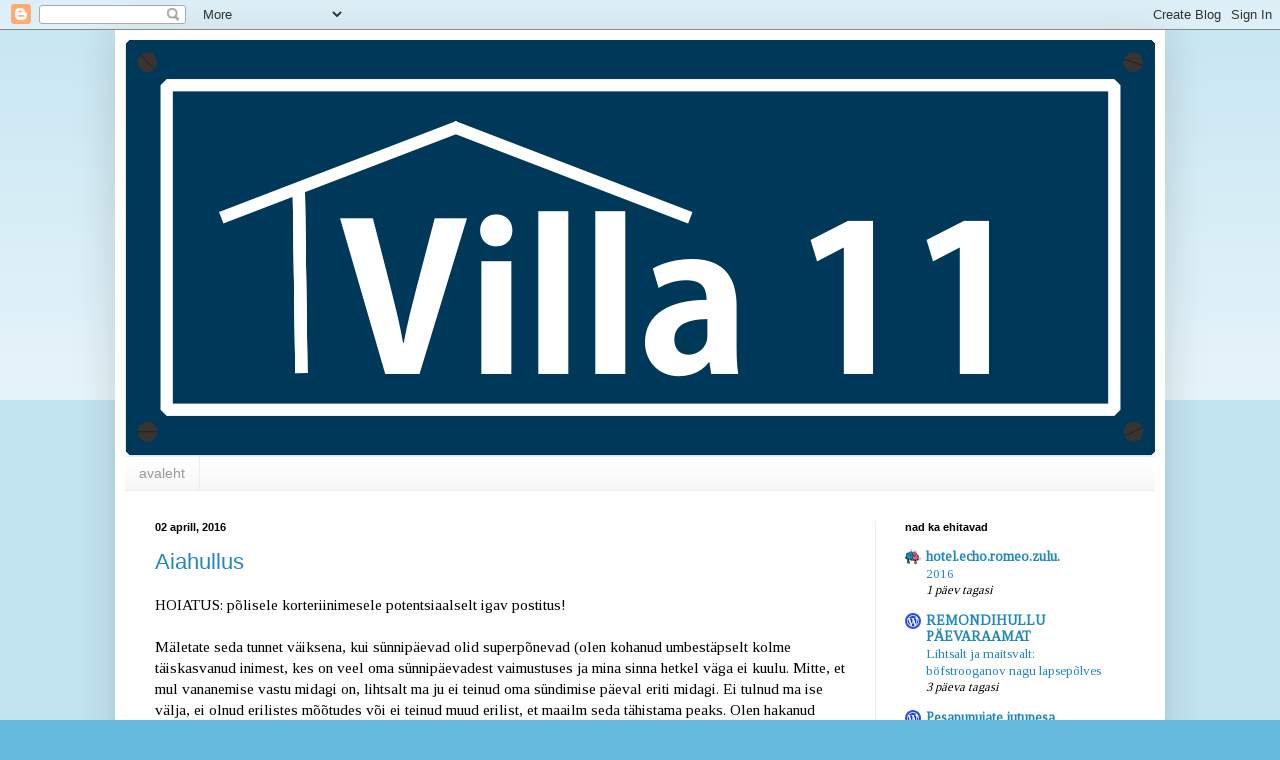

--- FILE ---
content_type: text/html; charset=UTF-8
request_url: https://sestettartu.blogspot.com/2016/04/
body_size: 21742
content:
<!DOCTYPE html>
<html class='v2' dir='ltr' lang='et'>
<head>
<link href='https://www.blogger.com/static/v1/widgets/335934321-css_bundle_v2.css' rel='stylesheet' type='text/css'/>
<meta content='width=1100' name='viewport'/>
<meta content='text/html; charset=UTF-8' http-equiv='Content-Type'/>
<meta content='blogger' name='generator'/>
<link href='https://sestettartu.blogspot.com/favicon.ico' rel='icon' type='image/x-icon'/>
<link href='http://sestettartu.blogspot.com/2016/04/' rel='canonical'/>
<link rel="alternate" type="application/atom+xml" title="Villa 11 - Atom" href="https://sestettartu.blogspot.com/feeds/posts/default" />
<link rel="alternate" type="application/rss+xml" title="Villa 11 - RSS" href="https://sestettartu.blogspot.com/feeds/posts/default?alt=rss" />
<link rel="service.post" type="application/atom+xml" title="Villa 11 - Atom" href="https://www.blogger.com/feeds/6011981112498051952/posts/default" />
<!--Can't find substitution for tag [blog.ieCssRetrofitLinks]-->
<meta content='http://sestettartu.blogspot.com/2016/04/' property='og:url'/>
<meta content='Villa 11' property='og:title'/>
<meta content='' property='og:description'/>
<title>Villa 11: aprill 2016</title>
<style type='text/css'>@font-face{font-family:'Tinos';font-style:normal;font-weight:400;font-display:swap;src:url(//fonts.gstatic.com/s/tinos/v25/buE4poGnedXvwjX2fmRD8iI_wNU.woff2)format('woff2');unicode-range:U+0460-052F,U+1C80-1C8A,U+20B4,U+2DE0-2DFF,U+A640-A69F,U+FE2E-FE2F;}@font-face{font-family:'Tinos';font-style:normal;font-weight:400;font-display:swap;src:url(//fonts.gstatic.com/s/tinos/v25/buE4poGnedXvwjX_fmRD8iI_wNU.woff2)format('woff2');unicode-range:U+0301,U+0400-045F,U+0490-0491,U+04B0-04B1,U+2116;}@font-face{font-family:'Tinos';font-style:normal;font-weight:400;font-display:swap;src:url(//fonts.gstatic.com/s/tinos/v25/buE4poGnedXvwjX3fmRD8iI_wNU.woff2)format('woff2');unicode-range:U+1F00-1FFF;}@font-face{font-family:'Tinos';font-style:normal;font-weight:400;font-display:swap;src:url(//fonts.gstatic.com/s/tinos/v25/buE4poGnedXvwjX4fmRD8iI_wNU.woff2)format('woff2');unicode-range:U+0370-0377,U+037A-037F,U+0384-038A,U+038C,U+038E-03A1,U+03A3-03FF;}@font-face{font-family:'Tinos';font-style:normal;font-weight:400;font-display:swap;src:url(//fonts.gstatic.com/s/tinos/v25/buE4poGnedXvwjX5fmRD8iI_wNU.woff2)format('woff2');unicode-range:U+0307-0308,U+0590-05FF,U+200C-2010,U+20AA,U+25CC,U+FB1D-FB4F;}@font-face{font-family:'Tinos';font-style:normal;font-weight:400;font-display:swap;src:url(//fonts.gstatic.com/s/tinos/v25/buE4poGnedXvwjX0fmRD8iI_wNU.woff2)format('woff2');unicode-range:U+0102-0103,U+0110-0111,U+0128-0129,U+0168-0169,U+01A0-01A1,U+01AF-01B0,U+0300-0301,U+0303-0304,U+0308-0309,U+0323,U+0329,U+1EA0-1EF9,U+20AB;}@font-face{font-family:'Tinos';font-style:normal;font-weight:400;font-display:swap;src:url(//fonts.gstatic.com/s/tinos/v25/buE4poGnedXvwjX1fmRD8iI_wNU.woff2)format('woff2');unicode-range:U+0100-02BA,U+02BD-02C5,U+02C7-02CC,U+02CE-02D7,U+02DD-02FF,U+0304,U+0308,U+0329,U+1D00-1DBF,U+1E00-1E9F,U+1EF2-1EFF,U+2020,U+20A0-20AB,U+20AD-20C0,U+2113,U+2C60-2C7F,U+A720-A7FF;}@font-face{font-family:'Tinos';font-style:normal;font-weight:400;font-display:swap;src:url(//fonts.gstatic.com/s/tinos/v25/buE4poGnedXvwjX7fmRD8iI_.woff2)format('woff2');unicode-range:U+0000-00FF,U+0131,U+0152-0153,U+02BB-02BC,U+02C6,U+02DA,U+02DC,U+0304,U+0308,U+0329,U+2000-206F,U+20AC,U+2122,U+2191,U+2193,U+2212,U+2215,U+FEFF,U+FFFD;}</style>
<style id='page-skin-1' type='text/css'><!--
/*
-----------------------------------------------
Blogger Template Style
Name:     Simple
Designer: Blogger
URL:      www.blogger.com
----------------------------------------------- */
/* Content
----------------------------------------------- */
body {
font: normal normal 14px Tinos;
color: #000000;
background: #66bbdd none repeat scroll top left;
padding: 0 40px 40px 40px;
}
html body .region-inner {
min-width: 0;
max-width: 100%;
width: auto;
}
h2 {
font-size: 22px;
}
a:link {
text-decoration:none;
color: #2288bb;
}
a:visited {
text-decoration:none;
color: #888888;
}
a:hover {
text-decoration:underline;
color: #33aaff;
}
.body-fauxcolumn-outer .fauxcolumn-inner {
background: transparent url(https://resources.blogblog.com/blogblog/data/1kt/simple/body_gradient_tile_light.png) repeat scroll top left;
_background-image: none;
}
.body-fauxcolumn-outer .cap-top {
position: absolute;
z-index: 1;
height: 400px;
width: 100%;
}
.body-fauxcolumn-outer .cap-top .cap-left {
width: 100%;
background: transparent url(https://resources.blogblog.com/blogblog/data/1kt/simple/gradients_light.png) repeat-x scroll top left;
_background-image: none;
}
.content-outer {
-moz-box-shadow: 0 0 40px rgba(0, 0, 0, .15);
-webkit-box-shadow: 0 0 5px rgba(0, 0, 0, .15);
-goog-ms-box-shadow: 0 0 10px #333333;
box-shadow: 0 0 40px rgba(0, 0, 0, .15);
margin-bottom: 1px;
}
.content-inner {
padding: 10px 10px;
}
.content-inner {
background-color: #ffffff;
}
/* Header
----------------------------------------------- */
.header-outer {
background: transparent none repeat-x scroll 0 -400px;
_background-image: none;
}
.Header h1 {
font: normal normal 60px Arial, Tahoma, Helvetica, FreeSans, sans-serif;
color: #3399bb;
text-shadow: -1px -1px 1px rgba(0, 0, 0, .2);
}
.Header h1 a {
color: #3399bb;
}
.Header .description {
font-size: 140%;
color: #777777;
}
.header-inner .Header .titlewrapper {
padding: 22px 30px;
}
.header-inner .Header .descriptionwrapper {
padding: 0 30px;
}
/* Tabs
----------------------------------------------- */
.tabs-inner .section:first-child {
border-top: 1px solid #eeeeee;
}
.tabs-inner .section:first-child ul {
margin-top: -1px;
border-top: 1px solid #eeeeee;
border-left: 0 solid #eeeeee;
border-right: 0 solid #eeeeee;
}
.tabs-inner .widget ul {
background: #f5f5f5 url(https://resources.blogblog.com/blogblog/data/1kt/simple/gradients_light.png) repeat-x scroll 0 -800px;
_background-image: none;
border-bottom: 1px solid #eeeeee;
margin-top: 0;
margin-left: -30px;
margin-right: -30px;
}
.tabs-inner .widget li a {
display: inline-block;
padding: .6em 1em;
font: normal normal 14px Arial, Tahoma, Helvetica, FreeSans, sans-serif;
color: #999999;
border-left: 1px solid #ffffff;
border-right: 1px solid #eeeeee;
}
.tabs-inner .widget li:first-child a {
border-left: none;
}
.tabs-inner .widget li.selected a, .tabs-inner .widget li a:hover {
color: #000000;
background-color: #eeeeee;
text-decoration: none;
}
/* Columns
----------------------------------------------- */
.main-outer {
border-top: 0 solid #eeeeee;
}
.fauxcolumn-left-outer .fauxcolumn-inner {
border-right: 1px solid #eeeeee;
}
.fauxcolumn-right-outer .fauxcolumn-inner {
border-left: 1px solid #eeeeee;
}
/* Headings
----------------------------------------------- */
div.widget > h2,
div.widget h2.title {
margin: 0 0 1em 0;
font: normal bold 11px Arial, Tahoma, Helvetica, FreeSans, sans-serif;
color: #000000;
}
/* Widgets
----------------------------------------------- */
.widget .zippy {
color: #999999;
text-shadow: 2px 2px 1px rgba(0, 0, 0, .1);
}
.widget .popular-posts ul {
list-style: none;
}
/* Posts
----------------------------------------------- */
h2.date-header {
font: normal bold 11px Arial, Tahoma, Helvetica, FreeSans, sans-serif;
}
.date-header span {
background-color: transparent;
color: #000000;
padding: inherit;
letter-spacing: inherit;
margin: inherit;
}
.main-inner {
padding-top: 30px;
padding-bottom: 30px;
}
.main-inner .column-center-inner {
padding: 0 15px;
}
.main-inner .column-center-inner .section {
margin: 0 15px;
}
.post {
margin: 0 0 25px 0;
}
h3.post-title, .comments h4 {
font: normal normal 22px Arial, Tahoma, Helvetica, FreeSans, sans-serif;
margin: .75em 0 0;
}
.post-body {
font-size: 110%;
line-height: 1.4;
position: relative;
}
.post-body img, .post-body .tr-caption-container, .Profile img, .Image img,
.BlogList .item-thumbnail img {
padding: 2px;
background: #ffffff;
border: 1px solid #eeeeee;
-moz-box-shadow: 1px 1px 5px rgba(0, 0, 0, .1);
-webkit-box-shadow: 1px 1px 5px rgba(0, 0, 0, .1);
box-shadow: 1px 1px 5px rgba(0, 0, 0, .1);
}
.post-body img, .post-body .tr-caption-container {
padding: 5px;
}
.post-body .tr-caption-container {
color: #000000;
}
.post-body .tr-caption-container img {
padding: 0;
background: transparent;
border: none;
-moz-box-shadow: 0 0 0 rgba(0, 0, 0, .1);
-webkit-box-shadow: 0 0 0 rgba(0, 0, 0, .1);
box-shadow: 0 0 0 rgba(0, 0, 0, .1);
}
.post-header {
margin: 0 0 1.5em;
line-height: 1.6;
font-size: 90%;
}
.post-footer {
margin: 20px -2px 0;
padding: 5px 10px;
color: #666666;
background-color: #f9f9f9;
border-bottom: 1px solid #eeeeee;
line-height: 1.6;
font-size: 90%;
}
#comments .comment-author {
padding-top: 1.5em;
border-top: 1px solid #eeeeee;
background-position: 0 1.5em;
}
#comments .comment-author:first-child {
padding-top: 0;
border-top: none;
}
.avatar-image-container {
margin: .2em 0 0;
}
#comments .avatar-image-container img {
border: 1px solid #eeeeee;
}
/* Comments
----------------------------------------------- */
.comments .comments-content .icon.blog-author {
background-repeat: no-repeat;
background-image: url([data-uri]);
}
.comments .comments-content .loadmore a {
border-top: 1px solid #999999;
border-bottom: 1px solid #999999;
}
.comments .comment-thread.inline-thread {
background-color: #f9f9f9;
}
.comments .continue {
border-top: 2px solid #999999;
}
/* Accents
---------------------------------------------- */
.section-columns td.columns-cell {
border-left: 1px solid #eeeeee;
}
.blog-pager {
background: transparent none no-repeat scroll top center;
}
.blog-pager-older-link, .home-link,
.blog-pager-newer-link {
background-color: #ffffff;
padding: 5px;
}
.footer-outer {
border-top: 0 dashed #bbbbbb;
}
/* Mobile
----------------------------------------------- */
body.mobile  {
background-size: auto;
}
.mobile .body-fauxcolumn-outer {
background: transparent none repeat scroll top left;
}
.mobile .body-fauxcolumn-outer .cap-top {
background-size: 100% auto;
}
.mobile .content-outer {
-webkit-box-shadow: 0 0 3px rgba(0, 0, 0, .15);
box-shadow: 0 0 3px rgba(0, 0, 0, .15);
}
.mobile .tabs-inner .widget ul {
margin-left: 0;
margin-right: 0;
}
.mobile .post {
margin: 0;
}
.mobile .main-inner .column-center-inner .section {
margin: 0;
}
.mobile .date-header span {
padding: 0.1em 10px;
margin: 0 -10px;
}
.mobile h3.post-title {
margin: 0;
}
.mobile .blog-pager {
background: transparent none no-repeat scroll top center;
}
.mobile .footer-outer {
border-top: none;
}
.mobile .main-inner, .mobile .footer-inner {
background-color: #ffffff;
}
.mobile-index-contents {
color: #000000;
}
.mobile-link-button {
background-color: #2288bb;
}
.mobile-link-button a:link, .mobile-link-button a:visited {
color: #ffffff;
}
.mobile .tabs-inner .section:first-child {
border-top: none;
}
.mobile .tabs-inner .PageList .widget-content {
background-color: #eeeeee;
color: #000000;
border-top: 1px solid #eeeeee;
border-bottom: 1px solid #eeeeee;
}
.mobile .tabs-inner .PageList .widget-content .pagelist-arrow {
border-left: 1px solid #eeeeee;
}

--></style>
<style id='template-skin-1' type='text/css'><!--
body {
min-width: 1050px;
}
.content-outer, .content-fauxcolumn-outer, .region-inner {
min-width: 1050px;
max-width: 1050px;
_width: 1050px;
}
.main-inner .columns {
padding-left: 0;
padding-right: 280px;
}
.main-inner .fauxcolumn-center-outer {
left: 0;
right: 280px;
/* IE6 does not respect left and right together */
_width: expression(this.parentNode.offsetWidth -
parseInt("0") -
parseInt("280px") + 'px');
}
.main-inner .fauxcolumn-left-outer {
width: 0;
}
.main-inner .fauxcolumn-right-outer {
width: 280px;
}
.main-inner .column-left-outer {
width: 0;
right: 100%;
margin-left: -0;
}
.main-inner .column-right-outer {
width: 280px;
margin-right: -280px;
}
#layout {
min-width: 0;
}
#layout .content-outer {
min-width: 0;
width: 800px;
}
#layout .region-inner {
min-width: 0;
width: auto;
}
body#layout div.add_widget {
padding: 8px;
}
body#layout div.add_widget a {
margin-left: 32px;
}
--></style>
<link href='https://www.blogger.com/dyn-css/authorization.css?targetBlogID=6011981112498051952&amp;zx=d2a3299c-70e7-4c7e-b1a8-1e660a76e859' media='none' onload='if(media!=&#39;all&#39;)media=&#39;all&#39;' rel='stylesheet'/><noscript><link href='https://www.blogger.com/dyn-css/authorization.css?targetBlogID=6011981112498051952&amp;zx=d2a3299c-70e7-4c7e-b1a8-1e660a76e859' rel='stylesheet'/></noscript>
<meta name='google-adsense-platform-account' content='ca-host-pub-1556223355139109'/>
<meta name='google-adsense-platform-domain' content='blogspot.com'/>

</head>
<body class='loading variant-pale'>
<div class='navbar section' id='navbar' name='Navbar'><div class='widget Navbar' data-version='1' id='Navbar1'><script type="text/javascript">
    function setAttributeOnload(object, attribute, val) {
      if(window.addEventListener) {
        window.addEventListener('load',
          function(){ object[attribute] = val; }, false);
      } else {
        window.attachEvent('onload', function(){ object[attribute] = val; });
      }
    }
  </script>
<div id="navbar-iframe-container"></div>
<script type="text/javascript" src="https://apis.google.com/js/platform.js"></script>
<script type="text/javascript">
      gapi.load("gapi.iframes:gapi.iframes.style.bubble", function() {
        if (gapi.iframes && gapi.iframes.getContext) {
          gapi.iframes.getContext().openChild({
              url: 'https://www.blogger.com/navbar/6011981112498051952?origin\x3dhttps://sestettartu.blogspot.com',
              where: document.getElementById("navbar-iframe-container"),
              id: "navbar-iframe"
          });
        }
      });
    </script><script type="text/javascript">
(function() {
var script = document.createElement('script');
script.type = 'text/javascript';
script.src = '//pagead2.googlesyndication.com/pagead/js/google_top_exp.js';
var head = document.getElementsByTagName('head')[0];
if (head) {
head.appendChild(script);
}})();
</script>
</div></div>
<div class='body-fauxcolumns'>
<div class='fauxcolumn-outer body-fauxcolumn-outer'>
<div class='cap-top'>
<div class='cap-left'></div>
<div class='cap-right'></div>
</div>
<div class='fauxborder-left'>
<div class='fauxborder-right'></div>
<div class='fauxcolumn-inner'>
</div>
</div>
<div class='cap-bottom'>
<div class='cap-left'></div>
<div class='cap-right'></div>
</div>
</div>
</div>
<div class='content'>
<div class='content-fauxcolumns'>
<div class='fauxcolumn-outer content-fauxcolumn-outer'>
<div class='cap-top'>
<div class='cap-left'></div>
<div class='cap-right'></div>
</div>
<div class='fauxborder-left'>
<div class='fauxborder-right'></div>
<div class='fauxcolumn-inner'>
</div>
</div>
<div class='cap-bottom'>
<div class='cap-left'></div>
<div class='cap-right'></div>
</div>
</div>
</div>
<div class='content-outer'>
<div class='content-cap-top cap-top'>
<div class='cap-left'></div>
<div class='cap-right'></div>
</div>
<div class='fauxborder-left content-fauxborder-left'>
<div class='fauxborder-right content-fauxborder-right'></div>
<div class='content-inner'>
<header>
<div class='header-outer'>
<div class='header-cap-top cap-top'>
<div class='cap-left'></div>
<div class='cap-right'></div>
</div>
<div class='fauxborder-left header-fauxborder-left'>
<div class='fauxborder-right header-fauxborder-right'></div>
<div class='region-inner header-inner'>
<div class='header section' id='header' name='Päis'><div class='widget Header' data-version='1' id='Header1'>
<div id='header-inner'>
<a href='https://sestettartu.blogspot.com/' style='display: block'>
<img alt='Villa 11' height='416px; ' id='Header1_headerimg' src='https://blogger.googleusercontent.com/img/b/R29vZ2xl/AVvXsEjr7evTcsW7H9hs3D8OSM6u3ivDpBUIGogzUZFfdH6_ekm9c-VqXZxOQ9dnXiG57Rw3qtz1KgiWoN2ijVcYDWpETImzkw5zIN6Fny-zpw0QTGSWvz4YdtpkAFXk3bdi5O0ZxTU5zShVJp0W/s1600-r/tont1.png' style='display: block' width='1030px; '/>
</a>
</div>
</div></div>
</div>
</div>
<div class='header-cap-bottom cap-bottom'>
<div class='cap-left'></div>
<div class='cap-right'></div>
</div>
</div>
</header>
<div class='tabs-outer'>
<div class='tabs-cap-top cap-top'>
<div class='cap-left'></div>
<div class='cap-right'></div>
</div>
<div class='fauxborder-left tabs-fauxborder-left'>
<div class='fauxborder-right tabs-fauxborder-right'></div>
<div class='region-inner tabs-inner'>
<div class='tabs section' id='crosscol' name='Veeruülene'><div class='widget PageList' data-version='1' id='PageList1'>
<div class='widget-content'>
<ul>
<li>
<a href='https://sestettartu.blogspot.com/'>avaleht</a>
</li>
</ul>
<div class='clear'></div>
</div>
</div></div>
<div class='tabs no-items section' id='crosscol-overflow' name='Cross-Column 2'></div>
</div>
</div>
<div class='tabs-cap-bottom cap-bottom'>
<div class='cap-left'></div>
<div class='cap-right'></div>
</div>
</div>
<div class='main-outer'>
<div class='main-cap-top cap-top'>
<div class='cap-left'></div>
<div class='cap-right'></div>
</div>
<div class='fauxborder-left main-fauxborder-left'>
<div class='fauxborder-right main-fauxborder-right'></div>
<div class='region-inner main-inner'>
<div class='columns fauxcolumns'>
<div class='fauxcolumn-outer fauxcolumn-center-outer'>
<div class='cap-top'>
<div class='cap-left'></div>
<div class='cap-right'></div>
</div>
<div class='fauxborder-left'>
<div class='fauxborder-right'></div>
<div class='fauxcolumn-inner'>
</div>
</div>
<div class='cap-bottom'>
<div class='cap-left'></div>
<div class='cap-right'></div>
</div>
</div>
<div class='fauxcolumn-outer fauxcolumn-left-outer'>
<div class='cap-top'>
<div class='cap-left'></div>
<div class='cap-right'></div>
</div>
<div class='fauxborder-left'>
<div class='fauxborder-right'></div>
<div class='fauxcolumn-inner'>
</div>
</div>
<div class='cap-bottom'>
<div class='cap-left'></div>
<div class='cap-right'></div>
</div>
</div>
<div class='fauxcolumn-outer fauxcolumn-right-outer'>
<div class='cap-top'>
<div class='cap-left'></div>
<div class='cap-right'></div>
</div>
<div class='fauxborder-left'>
<div class='fauxborder-right'></div>
<div class='fauxcolumn-inner'>
</div>
</div>
<div class='cap-bottom'>
<div class='cap-left'></div>
<div class='cap-right'></div>
</div>
</div>
<!-- corrects IE6 width calculation -->
<div class='columns-inner'>
<div class='column-center-outer'>
<div class='column-center-inner'>
<div class='main section' id='main' name='Peamine'><div class='widget Blog' data-version='1' id='Blog1'>
<div class='blog-posts hfeed'>

          <div class="date-outer">
        
<h2 class='date-header'><span>02 aprill, 2016</span></h2>

          <div class="date-posts">
        
<div class='post-outer'>
<div class='post hentry uncustomized-post-template' itemprop='blogPost' itemscope='itemscope' itemtype='http://schema.org/BlogPosting'>
<meta content='https://blogger.googleusercontent.com/img/b/R29vZ2xl/AVvXsEhvs3HQ5w8WAcduY_ih_fMQzwL-keNvozRR2aKHMe6vq2NO1NaH7IrexrwpCS7RtPDr9j4cFbYw1-mcWxI4MLuYsIkmNQZjWpoKpGj1sMJ1bRhtbcMFlnMg2MLiFxqCJ_1vEPdJVthBBT7Y/s640/pergola.jpg' itemprop='image_url'/>
<meta content='6011981112498051952' itemprop='blogId'/>
<meta content='1655069041176157550' itemprop='postId'/>
<a name='1655069041176157550'></a>
<h3 class='post-title entry-title' itemprop='name'>
<a href='https://sestettartu.blogspot.com/2016/04/aiahullus.html'>Aiahullus</a>
</h3>
<div class='post-header'>
<div class='post-header-line-1'></div>
</div>
<div class='post-body entry-content' id='post-body-1655069041176157550' itemprop='description articleBody'>
HOIATUS: põlisele korteriinimesele potentsiaalselt igav postitus!<br />
<br />
Mäletate seda tunnet väiksena, kui sünnipäevad olid superpõnevad (olen kohanud umbestäpselt kolme täiskasvanud inimest, kes on veel oma sünnipäevadest vaimustuses ja mina sinna hetkel väga ei kuulu. Mitte, et mul vananemise vastu midagi on, lihtsalt ma ju ei teinud oma sündimise päeval eriti midagi. Ei tulnud ma ise välja, ei olnud erilistes mõõtudes või ei teinud muud erilist, et maailm seda tähistama peaks. Olen hakanud viimasel ajal hoopis oma vanematele sellele päeval õnne soovima, et nad minuga hakkama said.) ja neid sai oodatud nädalate viisi ja kui see päev lõpuks tuli, siis hoia ja keela, kõik värvid olid neli korda erksamad ja isegi salati jaoks vorsti lõikumine oli suure tähendusega. Ma olen leidnud selle tunde uuesti, aga mitte jõulude näol, vaid kevade ja soojade ilmade ootamisega, et saaks juba aias midagi ette võtta.<br />
Vaatan iga päev kaks korda aknast välja ja lihtsalt vahin seda aeda. Mitte, et mul peas jookseks aiaplaanid ja joonised ja mingid põhjapanevad mõtted, et sinna tuleb kiviktaimla ja sinna teen valge peenra ja porgandid lähevad sinna, aga lihtsalt vahin tühja pilguga, et mul on nüüd aed.<br />
Õnneks või kahjuks on see aed umbes nagu hetkel populaarsed igasugused mandalate ja troopikalindudega värvimisraamatud - on hästi palju jooni, ole ainult meister, vali värv ja värvi. Mis on ju tegelikult raskem, kui puhas leht või nummerdatud joonevahed koos vastavate värvidega. Kes tahab mu aeda tulla nummerdama? Nali. Ise nummerdan. Koos 0lliga, kelles oskab mulle täpselt öelda, et see taim tahab hästi palju päikest ja ma ei või seda sinna poolvarju panna puhtalt sellepärast, et see sinna paremini sobib.<br />
Küll on aga olemas mõned kindlamad plaanid, et edendada toidulauda ja vabaajaveetmist. Ehk on plaan teha peenar või kaks salatikraami kasvatamiseks. Tulevad ilmselt need popid ja noortepärased "tõstetud" peenrad (ma ei tea, kes neid kastma hakkab), sest meil on hunnik aknaraame üle, mis selleks suurepäraselt sobivad. Siis on plaan teha aknajääkidest väike armas kasvuhoone tomatitele ja kurkidele. Ning edasi teha (sest me eelmine aasta juba alustasime) tsillgrillplatsi, et oleks kuskil tsillida ja grillida. Kuna kuidagi peab natuke blokkima kortermaja, millel on tervele aiale suhteliselt korralik vaade, kaasa-arvatud (binokliga) akendest sisse, siis oleme arutlenud ka võimalusest ehitada tolle platsi äärde üks pergola, millele panna mõni rippujat levima ja blokkimistööd tegema (tasumine väetises ja kärpimises).<br />
<br />
<table align="center" cellpadding="0" cellspacing="0" class="tr-caption-container" style="margin-left: auto; margin-right: auto; text-align: center;"><tbody>
<tr><td style="text-align: center;"><a href="https://blogger.googleusercontent.com/img/b/R29vZ2xl/AVvXsEhvs3HQ5w8WAcduY_ih_fMQzwL-keNvozRR2aKHMe6vq2NO1NaH7IrexrwpCS7RtPDr9j4cFbYw1-mcWxI4MLuYsIkmNQZjWpoKpGj1sMJ1bRhtbcMFlnMg2MLiFxqCJ_1vEPdJVthBBT7Y/s1600/pergola.jpg" imageanchor="1" style="margin-left: auto; margin-right: auto;"><img border="0" height="640" src="https://blogger.googleusercontent.com/img/b/R29vZ2xl/AVvXsEhvs3HQ5w8WAcduY_ih_fMQzwL-keNvozRR2aKHMe6vq2NO1NaH7IrexrwpCS7RtPDr9j4cFbYw1-mcWxI4MLuYsIkmNQZjWpoKpGj1sMJ1bRhtbcMFlnMg2MLiFxqCJ_1vEPdJVthBBT7Y/s640/pergola.jpg" width="640" /></a></td></tr>
<tr><td class="tr-caption" style="text-align: center;">Pergola ehk siis selline katuseta varjualune ehk tegelikult uhke sõna taimeronimiskonstruktsioonile.</td></tr>
</tbody></table>
<br />
Selles igapäevases tühja pilguga õue vahtimises on muidugi taga ka mõte, et kas jeebus küll saab midagi juba teha aias? Üks suurem töö on peaaegu juba tehtud. Kuu tagasi kärpisime poolteist päeva õunapuusid. Või noh, kärpimine on selle kohta ikka väga vähe öeldud, metsaraie oleks õigem. Maja ostsime 12 õunapuuga, nüüd on meil kuus õunapuud, kaks peaaeguõunapuud, kolm õunapuutüve ja üks känd. Olemasolevaid saaks ka tegelikult veel 53% ulatuses kärpida, aga laseme neil natuke ennast koguda ja vaatame üleüldiselt suve või kaks, et äkki me tapsime nad ära hoopis.<br />
<br />
<table align="center" cellpadding="0" cellspacing="0" class="tr-caption-container" style="margin-left: auto; margin-right: auto; text-align: center;"><tbody>
<tr><td style="text-align: center;"><a href="https://blogger.googleusercontent.com/img/b/R29vZ2xl/AVvXsEi6ZrxANjc8tdHjtJcX0opPDuvZkB8aLsRcVOhWeT-AwDA5ccJWtM2du1qXX1m4NK126BcDWs2chdqevqtYqhjNZxC47nxV83Uh8t056LEEj5XuKbiad4Tves6p9cwC_29KHLubs_u7owRG/s1600/oksad.jpg" imageanchor="1" style="margin-left: auto; margin-right: auto;"><img border="0" height="640" src="https://blogger.googleusercontent.com/img/b/R29vZ2xl/AVvXsEi6ZrxANjc8tdHjtJcX0opPDuvZkB8aLsRcVOhWeT-AwDA5ccJWtM2du1qXX1m4NK126BcDWs2chdqevqtYqhjNZxC47nxV83Uh8t056LEEj5XuKbiad4Tves6p9cwC_29KHLubs_u7owRG/s640/oksad.jpg" width="640" /></a></td></tr>
<tr><td class="tr-caption" style="text-align: center;">Pange umbes kaks kolmandikku veel juurde, saate koguse, mis oli aastate jagu lõikamata õunapuid.</td></tr>
</tbody></table>
<br />
Siit ka soe soovitus: kui sul on vanavanemad, kellel on aiaga maja, mida sul on võimalus päranduseks saada - käi ja aita neil aeda hooldada, siis on kunagi kergem seda maja maha müüa. Oleme neid oksi põletanud umbes nädalajagu ja ma olen suhteliselt kindel, et me meeldime ümberkaudsetele umbes kolmandiku võrra vähem.<br />
<br />
<table align="center" cellpadding="0" cellspacing="0" class="tr-caption-container" style="margin-left: auto; margin-right: auto; text-align: center;"><tbody>
<tr><td style="text-align: center;"><a href="https://blogger.googleusercontent.com/img/b/R29vZ2xl/AVvXsEj4FJPnEEP7Aw2-qBOcfdrCc45tgASajhBa2O4T7OGBcX9jLN6-6oaXNl0NFRJZ1POF18f9G4H1K2ySwWYq-pP9J90XROLUSIBK77r0qrubj7sb7pA0w5Y177_c9AFe7saKoUuF5Eqqy1Ok/s1600/riit.jpg" imageanchor="1" style="margin-left: auto; margin-right: auto;"><img border="0" height="640" src="https://blogger.googleusercontent.com/img/b/R29vZ2xl/AVvXsEj4FJPnEEP7Aw2-qBOcfdrCc45tgASajhBa2O4T7OGBcX9jLN6-6oaXNl0NFRJZ1POF18f9G4H1K2ySwWYq-pP9J90XROLUSIBK77r0qrubj7sb7pA0w5Y177_c9AFe7saKoUuF5Eqqy1Ok/s640/riit.jpg" width="640" /></a></td></tr>
<tr><td class="tr-caption" style="text-align: center;">Terve aed on täis pop-up puuriitasid ja mitte nii riitasid.</td></tr>
</tbody></table>
<br />
Marjapõõsad on ka üks kiduram kui teine, aga neile hetkel väga ei panustagi. Peamine, et saaks mõne mustsõstra põske, sest vahepealne 20 aastat, millal ma neid vihkasin, tuleb tasa süüa.<br />
Hetkel näeb aed muidugi välja nagu elaks siin majas kasutatud ehitusmaterjalide kokkukogumisega tegelevad alkohoolikud. Noh, et nagu võiks ilusti ka need asjad kokku panna, aga kell saab kohe kümme ja poodi peaks minema. &nbsp;Aga lumi on nüüdseks suuremas osas sulanud ja nende hunnikute eemaldamine on aiatööde järjekorras hetkel teine. Ühe korra peab veel naabreid kiusama ja lõket tegema.<br />
<br />
<table align="center" cellpadding="0" cellspacing="0" class="tr-caption-container" style="margin-left: auto; margin-right: auto; text-align: center;"><tbody>
<tr><td style="text-align: center;"><a href="https://blogger.googleusercontent.com/img/b/R29vZ2xl/AVvXsEjHAFdNygi6lyYUX5aCG_B-DHcxqCoQ2FHHdPHFeEUpkB2XW6cDjMFIAOGrhCX-W4aepc7CUIl6i38U6FURqslBkEQEtfkCc27kPZc3RFbkFKY_72jMjmIcawCbArclYLm7SpZamneN6Rm3/s1600/prugi.jpg" imageanchor="1" style="margin-left: auto; margin-right: auto;"><img border="0" height="640" src="https://blogger.googleusercontent.com/img/b/R29vZ2xl/AVvXsEjHAFdNygi6lyYUX5aCG_B-DHcxqCoQ2FHHdPHFeEUpkB2XW6cDjMFIAOGrhCX-W4aepc7CUIl6i38U6FURqslBkEQEtfkCc27kPZc3RFbkFKY_72jMjmIcawCbArclYLm7SpZamneN6Rm3/s640/prugi.jpg" width="640" /></a></td></tr>
<tr><td class="tr-caption" style="text-align: center;">Jube.</td></tr>
</tbody></table>
<br />
Üleüldiselt on kevadet ikka päris näha juba. Igast oksad on pungades ja igalt poolt pistavad oma nina välja taimed, milledest ma suudan umbes 12% nimetada. Kuna aed oli ikka ilmselt aastaid korralikult hooldamata, on siin igasugust kraami. Eelmine aasta sai näha ju ainult hiliskevadet, kui muruplatsid olid pigem nagu aasad - nii muru pikkuse kui liigirikkuse suhtes. Mis oli tegelikult üks asjadest, mis mind selle maja juures võlus, kuigi enam seda ilmselt ei näe. Kuigi me pole jätkuvalt selleni veel jõudnud, siis ikkagi on plaanis mingi hetk muruniitja osta ja seda päriselt kasutada ka.<br />
<br />
<table align="center" cellpadding="0" cellspacing="0" class="tr-caption-container" style="margin-left: auto; margin-right: auto; text-align: center;"><tbody>
<tr><td style="text-align: center;"><a href="https://blogger.googleusercontent.com/img/b/R29vZ2xl/AVvXsEiXGT7vpzbmxHAnovGnv9HRWCfxM5M2jsabxmb0RdKAia-YtYCPWDg6iQFxE_3LhghCXmYke_9AqatA_3KdOv4Upf8MOLKkF6yqMOcU0hsYN0lgJ7e6_wThdBV5lbvzb1BKAfry_oM_KHOx/s1600/taim.jpg" imageanchor="1" style="margin-left: auto; margin-right: auto;"><img border="0" height="640" src="https://blogger.googleusercontent.com/img/b/R29vZ2xl/AVvXsEiXGT7vpzbmxHAnovGnv9HRWCfxM5M2jsabxmb0RdKAia-YtYCPWDg6iQFxE_3LhghCXmYke_9AqatA_3KdOv4Upf8MOLKkF6yqMOcU0hsYN0lgJ7e6_wThdBV5lbvzb1BKAfry_oM_KHOx/s640/taim.jpg" width="640" /></a></td></tr>
<tr><td class="tr-caption" style="text-align: center;">Minu teadmiste põhjal need PEAKSID olema tulbid, rabarberid ja ilmselt väike kastanibeebi.</td></tr>
</tbody></table>
<br />
Lõpetuseks ja kassitrahviks seekord mu aiakass ehk tegelikult naabrionu "lapselaps" nimega Kutt või Kurr. Sai alguses ilmselt valesti kuuldud ja nüüd on juba nii palju aega möödas, et nautke imelik oleks üle küsida. Ta üritab siin meie neidistega tutvust teha, aga kolmekordne klaas ei aita väga kaasa sellele.<br />
<br />
<table align="center" cellpadding="0" cellspacing="0" class="tr-caption-container" style="margin-left: auto; margin-right: auto; text-align: center;"><tbody>
<tr><td style="text-align: center;"><a href="https://blogger.googleusercontent.com/img/b/R29vZ2xl/AVvXsEjMOyX-6beg48DeeHhIvDxBkyAxGY-jlqYjfce1pFeLwHvoS33r4yDifHfKXIRVMZC1JWgAEDqfIcSRuHyX0qIiRioRm-E5cwi38wLG9mdo3bA0EVcOKTTfns4plgAKgDpmqaW5N7lq1T4r/s1600/kutt.jpg" imageanchor="1" style="margin-left: auto; margin-right: auto;"><img border="0" height="640" src="https://blogger.googleusercontent.com/img/b/R29vZ2xl/AVvXsEjMOyX-6beg48DeeHhIvDxBkyAxGY-jlqYjfce1pFeLwHvoS33r4yDifHfKXIRVMZC1JWgAEDqfIcSRuHyX0qIiRioRm-E5cwi38wLG9mdo3bA0EVcOKTTfns4plgAKgDpmqaW5N7lq1T4r/s640/kutt.jpg" width="640" /></a></td></tr>
<tr><td class="tr-caption" style="text-align: center;">Ta on sama pehme kui Sumo ja sama loll ka - ronib kuhugi, kust ta enam alla ei saa ja siis hakkab südantlõhestavalt nutma, mille peale peab teda päästma minema.</td></tr>
</tbody></table>
<div style='clear: both;'></div>
</div>
<div class='post-footer'>
<div class='post-footer-line post-footer-line-1'>
<span class='post-author vcard'>
Postitaja:
<span class='fn' itemprop='author' itemscope='itemscope' itemtype='http://schema.org/Person'>
<meta content='https://www.blogger.com/profile/10937507036736693433' itemprop='url'/>
<a class='g-profile' href='https://www.blogger.com/profile/10937507036736693433' rel='author' title='author profile'>
<span itemprop='name'>Kadii</span>
</a>
</span>
</span>
<span class='post-timestamp'>
kell
<meta content='http://sestettartu.blogspot.com/2016/04/aiahullus.html' itemprop='url'/>
<a class='timestamp-link' href='https://sestettartu.blogspot.com/2016/04/aiahullus.html' rel='bookmark' title='permanent link'><abbr class='published' itemprop='datePublished' title='2016-04-02T16:24:00+03:00'>16:24</abbr></a>
</span>
<span class='post-comment-link'>
<a class='comment-link' href='https://sestettartu.blogspot.com/2016/04/aiahullus.html#comment-form' onclick=''>
Kommentaare ei ole:
  </a>
</span>
<span class='post-icons'>
<span class='item-control blog-admin pid-1889751876'>
<a href='https://www.blogger.com/post-edit.g?blogID=6011981112498051952&postID=1655069041176157550&from=pencil' title='Muutke postitust'>
<img alt='' class='icon-action' height='18' src='https://resources.blogblog.com/img/icon18_edit_allbkg.gif' width='18'/>
</a>
</span>
</span>
<div class='post-share-buttons goog-inline-block'>
<a class='goog-inline-block share-button sb-email' href='https://www.blogger.com/share-post.g?blogID=6011981112498051952&postID=1655069041176157550&target=email' target='_blank' title='Saada see meiliga'><span class='share-button-link-text'>Saada see meiliga</span></a><a class='goog-inline-block share-button sb-blog' href='https://www.blogger.com/share-post.g?blogID=6011981112498051952&postID=1655069041176157550&target=blog' onclick='window.open(this.href, "_blank", "height=270,width=475"); return false;' target='_blank' title='BlogThis!'><span class='share-button-link-text'>BlogThis!</span></a><a class='goog-inline-block share-button sb-twitter' href='https://www.blogger.com/share-post.g?blogID=6011981112498051952&postID=1655069041176157550&target=twitter' target='_blank' title='Jaga X-is'><span class='share-button-link-text'>Jaga X-is</span></a><a class='goog-inline-block share-button sb-facebook' href='https://www.blogger.com/share-post.g?blogID=6011981112498051952&postID=1655069041176157550&target=facebook' onclick='window.open(this.href, "_blank", "height=430,width=640"); return false;' target='_blank' title='Jaga Facebookis'><span class='share-button-link-text'>Jaga Facebookis</span></a><a class='goog-inline-block share-button sb-pinterest' href='https://www.blogger.com/share-post.g?blogID=6011981112498051952&postID=1655069041176157550&target=pinterest' target='_blank' title='Jagage Pinterestis'><span class='share-button-link-text'>Jagage Pinterestis</span></a>
</div>
</div>
<div class='post-footer-line post-footer-line-2'>
<span class='post-labels'>
</span>
</div>
<div class='post-footer-line post-footer-line-3'>
<span class='post-location'>
</span>
</div>
</div>
</div>
</div>

        </div></div>
      
</div>
<div class='blog-pager' id='blog-pager'>
<span id='blog-pager-newer-link'>
<a class='blog-pager-newer-link' href='https://sestettartu.blogspot.com/search?updated-max=2017-07-19T13:42:00%2B03:00&amp;max-results=7&amp;reverse-paginate=true' id='Blog1_blog-pager-newer-link' title='Uuemad postitused'>Uuemad postitused</a>
</span>
<span id='blog-pager-older-link'>
<a class='blog-pager-older-link' href='https://sestettartu.blogspot.com/search?updated-max=2016-04-02T16:24:00%2B03:00&amp;max-results=7' id='Blog1_blog-pager-older-link' title='Vanemad postitused'>Vanemad postitused</a>
</span>
<a class='home-link' href='https://sestettartu.blogspot.com/'>Avaleht</a>
</div>
<div class='clear'></div>
<div class='blog-feeds'>
<div class='feed-links'>
Tellimine:
<a class='feed-link' href='https://sestettartu.blogspot.com/feeds/posts/default' target='_blank' type='application/atom+xml'>Kommentaarid (Atom)</a>
</div>
</div>
</div></div>
</div>
</div>
<div class='column-left-outer'>
<div class='column-left-inner'>
<aside>
</aside>
</div>
</div>
<div class='column-right-outer'>
<div class='column-right-inner'>
<aside>
<div class='sidebar section' id='sidebar-right-1'><div class='widget BlogList' data-version='1' id='BlogList2'>
<h2 class='title'>nad ka ehitavad</h2>
<div class='widget-content'>
<div class='blog-list-container' id='BlogList2_container'>
<ul id='BlogList2_blogs'>
<li style='display: block;'>
<div class='blog-icon'>
<img data-lateloadsrc='https://lh3.googleusercontent.com/blogger_img_proxy/AEn0k_sGGyFNSSyyEmZfaGUll-8vDPOrRbA5Gef4uEfILZIGfgv1Sa8jNnM89RheqjHt1Mh5bL5QyU9mJ--fKM6V5bCla3XgzqYoZaizJ8ilyU_8=s16-w16-h16' height='16' width='16'/>
</div>
<div class='blog-content'>
<div class='blog-title'>
<a href='https://missestenam.blogspot.com/' target='_blank'>
hotel.echo.romeo.zulu.</a>
</div>
<div class='item-content'>
<span class='item-title'>
<a href='https://missestenam.blogspot.com/2026/01/2016.html' target='_blank'>
2016
</a>
</span>
<div class='item-time'>
1 päev tagasi
</div>
</div>
</div>
<div style='clear: both;'></div>
</li>
<li style='display: block;'>
<div class='blog-icon'>
<img data-lateloadsrc='https://lh3.googleusercontent.com/blogger_img_proxy/AEn0k_vyR_D1C8emJ7EdUIa-Em5LPbHiLV_B_L58K-jEYAGhu5cY-TSzmkNIhupGy4bDVLfUMWbbaZKnFg7Hu_tW_ZCjEcWiRcGl=s16-w16-h16' height='16' width='16'/>
</div>
<div class='blog-content'>
<div class='blog-title'>
<a href='https://kodusolemine.ee' target='_blank'>
REMONDIHULLU PÄEVARAAMAT</a>
</div>
<div class='item-content'>
<span class='item-title'>
<a href='https://kodusolemine.ee/2026/01/17/lihtsalt-ja-maitsvalt-bofstrooganov-nagu-lapsepolves/' target='_blank'>
Lihtsalt ja maitsvalt: böfstrooganov nagu lapsepõlves
</a>
</span>
<div class='item-time'>
3 päeva tagasi
</div>
</div>
</div>
<div style='clear: both;'></div>
</li>
<li style='display: block;'>
<div class='blog-icon'>
<img data-lateloadsrc='https://lh3.googleusercontent.com/blogger_img_proxy/AEn0k_vht4XvEjXTHT3V-CFkqfLu7JQLrg6XuUCXsLNb85IafZkITPP9ASXSUPLJDPLB6PYjTgn0QqgSlv-tEeaP3GoLtuauyW1xLBY3NXA9BVVSeQ=s16-w16-h16' height='16' width='16'/>
</div>
<div class='blog-content'>
<div class='blog-title'>
<a href='https://krissujutud.wordpress.com' target='_blank'>
Pesapunujate jutupesa</a>
</div>
<div class='item-content'>
<span class='item-title'>
<a href='https://krissujutud.wordpress.com/2022/11/08/peaaegu-aasta-kokkuvote/' target='_blank'>
(peaaegu) aasta kokkuvõte
</a>
</span>
<div class='item-time'>
3 aastat tagasi
</div>
</div>
</div>
<div style='clear: both;'></div>
</li>
<li style='display: block;'>
<div class='blog-icon'>
<img data-lateloadsrc='https://lh3.googleusercontent.com/blogger_img_proxy/AEn0k_tg-J3_Ta2qndUWZWfgOVKYDUJCO0yywgY54rtolfnWY7-W2gX2t8mrfbr2qOAhpQSbxHOPsX5EE5fT-N4m5P7GU4rPJFIGfchy-iZdD3fI=s16-w16-h16' height='16' width='16'/>
</div>
<div class='blog-content'>
<div class='blog-title'>
<a href='https://beginninginthemiddle.com' target='_blank'>
Beginning in the Middle</a>
</div>
<div class='item-content'>
<span class='item-title'>
<a href='https://beginninginthemiddle.com/the-bed-breakfast-how-it-started-vs-how-its-going/' target='_blank'>
The B&B: How it Started vs How it&#8217;s Going
</a>
</span>
<div class='item-time'>
3 aastat tagasi
</div>
</div>
</div>
<div style='clear: both;'></div>
</li>
<li style='display: block;'>
<div class='blog-icon'>
<img data-lateloadsrc='https://lh3.googleusercontent.com/blogger_img_proxy/AEn0k_sA2k7zMFhvM3L3Vr_a8U-atmG4hirT-SvlTBGTWirv-85wZSLGxaJkYCx-9N0-cvhNuoHDuNjnot3wFYJ3RrFZRGcYj4qZ=s16-w16-h16' height='16' width='16'/>
</div>
<div class='blog-content'>
<div class='blog-title'>
<a href='http://www.metsikelu.ee/' target='_blank'>
Blogi &#8212; Metsik elu Eestis</a>
</div>
<div class='item-content'>
<span class='item-title'>
<a href='http://www.metsikelu.ee/blogi/kitsetalled-2022' target='_blank'>
Kitsetalled 2022
</a>
</span>
<div class='item-time'>
3 aastat tagasi
</div>
</div>
</div>
<div style='clear: both;'></div>
</li>
<li style='display: block;'>
<div class='blog-icon'>
<img data-lateloadsrc='https://lh3.googleusercontent.com/blogger_img_proxy/AEn0k_sBSekuN14wjdjP2-0SpwJJT4JweWcWa76S_pLwOt7MnRBq4po_5vQp0WNOJZfxcj3NvwTyODoKJFy5cV6CXcgAwIdQQ3rDZtnCMYctBwKGljzh=s16-w16-h16' height='16' width='16'/>
</div>
<div class='blog-content'>
<div class='blog-title'>
<a href='https://liisaremondib.wordpress.com' target='_blank'>
LIISA (JA ABILISED) REMONDIVAD</a>
</div>
<div class='item-content'>
<span class='item-title'>
<a href='https://liisaremondib.wordpress.com/2022/01/19/kodu-kook/' target='_blank'>
Kodu: köök
</a>
</span>
<div class='item-time'>
4 aastat tagasi
</div>
</div>
</div>
<div style='clear: both;'></div>
</li>
<li style='display: block;'>
<div class='blog-icon'>
<img data-lateloadsrc='https://lh3.googleusercontent.com/blogger_img_proxy/AEn0k_tPGbodJG4va9AzHr_Wul2EUAiAtAnCSTUhnk51ZZH0yS5WaFfzdzjfZaOe1b5CiZ302zAYqsJF4z5F-9dvPIe583yDnyEWMTQJ83c=s16-w16-h16' height='16' width='16'/>
</div>
<div class='blog-content'>
<div class='blog-title'>
<a href='http://elynmyle.blogspot.com/' target='_blank'>
Wild wonders, distant wonders</a>
</div>
<div class='item-content'>
<span class='item-title'>
<a href='http://elynmyle.blogspot.com/2021/09/unistused-on-moeldud-taitmiseks-uus.html' target='_blank'>
Unistused on mõeldud täitmiseks - uus fotostuudio!
</a>
</span>
<div class='item-time'>
4 aastat tagasi
</div>
</div>
</div>
<div style='clear: both;'></div>
</li>
<li style='display: block;'>
<div class='blog-icon'>
<img data-lateloadsrc='https://lh3.googleusercontent.com/blogger_img_proxy/AEn0k_tpUZbwS7QUHm5RS0sEMQCVXDvmggLpoJUE3CA33NknrHeMmJUxxLSd5fXqLYychBRyacpKQxXgFoh3MKH_1vINjc1d=s16-w16-h16' height='16' width='16'/>
</div>
<div class='blog-content'>
<div class='blog-title'>
<a href='https://kodutare.com' target='_blank'>
Kodutare</a>
</div>
<div class='item-content'>
<span class='item-title'>
<a href='https://kodutare.com/2020/09/23/2019-valuveljest-grill-aia-olitamine-soogilaua-uuenduskuur-rehealuse-koristamine-vana-sauna-uuendamine-i-pool/' target='_blank'>
2019- valuveljest grill, aia õlitamine, söögilaua uuenduskuur, rehealuse 
koristamine, vana sauna uuendamine I pool
</a>
</span>
<div class='item-time'>
5 aastat tagasi
</div>
</div>
</div>
<div style='clear: both;'></div>
</li>
<li style='display: block;'>
<div class='blog-icon'>
<img data-lateloadsrc='https://lh3.googleusercontent.com/blogger_img_proxy/AEn0k_uyf7TqrrG-6SZmtXE-vVXMGqA5N7osvPXwXuN6zztWys9INaiwCzsWpDWqzocndsvje1UDkbtmJs_2ft7ZkJmJ_s7vOaMMAFuo2GLlvHt0_CU=s16-w16-h16' height='16' width='16'/>
</div>
<div class='blog-content'>
<div class='blog-title'>
<a href='https://restoring502.wordpress.com' target='_blank'>
Restoring 502</a>
</div>
<div class='item-content'>
<span class='item-title'>
<a href='https://restoring502.wordpress.com/2020/03/19/remembering-life-at-502-plum-street-the-first-floor/' target='_blank'>
Remembering Life at 502 Plum Street (the first floor)
</a>
</span>
<div class='item-time'>
5 aastat tagasi
</div>
</div>
</div>
<div style='clear: both;'></div>
</li>
<li style='display: block;'>
<div class='blog-icon'>
<img data-lateloadsrc='https://lh3.googleusercontent.com/blogger_img_proxy/AEn0k_trIMXaLB6oTMmznFwREP-5T8gkfHEHB4XEuDje2yOmfCArZCjb51MilA8prjl3hFL12LGbtkQDpqDaqOaRUwniXFal6QRb5VsBo5EgiCE=s16-w16-h16' height='16' width='16'/>
</div>
<div class='blog-content'>
<div class='blog-title'>
<a href='https://kusonkodu.wordpress.com' target='_blank'>
KUS ON KODU?</a>
</div>
<div class='item-content'>
<span class='item-title'>
<a href='https://kusonkodu.wordpress.com/2019/10/23/toidupoed-budapestis/' target='_blank'>
Toidupoed Budapestis
</a>
</span>
<div class='item-time'>
6 aastat tagasi
</div>
</div>
</div>
<div style='clear: both;'></div>
</li>
<li style='display: block;'>
<div class='blog-icon'>
<img data-lateloadsrc='https://lh3.googleusercontent.com/blogger_img_proxy/AEn0k_vLCk4A2OtK3cynjtX8nOtL9kJFI09yViptx_WOzwG2q5BiBPGNDwAimzRhpZn3A0-9R5estxV7mCvU4Ze6MemVqDmGeoPeBZH2yTzErw=s16-w16-h16' height='16' width='16'/>
</div>
<div class='blog-content'>
<div class='blog-title'>
<a href='https://ourhumbleabodeblog.com' target='_blank'>
ourhumbleabodeblog.com/</a>
</div>
<div class='item-content'>
<span class='item-title'>
<a href='https://ourhumbleabodeblog.com/2019/09/27/planning-a-basement-from-scratch/' target='_blank'>
Planning a Basement From Scratch
</a>
</span>
<div class='item-time'>
6 aastat tagasi
</div>
</div>
</div>
<div style='clear: both;'></div>
</li>
<li style='display: block;'>
<div class='blog-icon'>
<img data-lateloadsrc='https://lh3.googleusercontent.com/blogger_img_proxy/AEn0k_s2ls0BaC76UDztnu_fR-K4EWHUpMXI-kwcys8_c-EclwvDJ-so-mtcJ7COmlW9-irl8G_kdRCK-cbEi38dB77WFIEI7303p3dM=s16-w16-h16' height='16' width='16'/>
</div>
<div class='blog-content'>
<div class='blog-title'>
<a href='https://www.meiekodulugu.ee/' target='_blank'>
Meie kodu lugu</a>
</div>
<div class='item-content'>
<span class='item-title'>
<a href='https://www.meiekodulugu.ee/2019/09/enne-ja-parast-2019-moobliprojektid.html' target='_blank'>
Enne ja pärast: 2019 mööbliprojektid
</a>
</span>
<div class='item-time'>
6 aastat tagasi
</div>
</div>
</div>
<div style='clear: both;'></div>
</li>
<li style='display: block;'>
<div class='blog-icon'>
<img data-lateloadsrc='https://lh3.googleusercontent.com/blogger_img_proxy/AEn0k_v6HJ_u2o6rgMri0F5qYUnvZ-AFa4kqI_FqOhziT3KTnvAE3AdIq2y-crZWJ6IEVRJxHDgFuhQD3aooe0_3tmWO4rcepRtVvZH9KzBWj9VKkg=s16-w16-h16' height='16' width='16'/>
</div>
<div class='blog-content'>
<div class='blog-title'>
<a href='https://andrusetalu.wordpress.com' target='_blank'>
Andruse talu</a>
</div>
<div class='item-content'>
<span class='item-title'>
<a href='https://andrusetalu.wordpress.com/2019/09/07/kuidas-me-sugiseks-valmistume/' target='_blank'>
Kuidas me sügiseks valmistume?
</a>
</span>
<div class='item-time'>
6 aastat tagasi
</div>
</div>
</div>
<div style='clear: both;'></div>
</li>
<li style='display: block;'>
<div class='blog-icon'>
<img data-lateloadsrc='https://lh3.googleusercontent.com/blogger_img_proxy/AEn0k_t5Y4Hj-kOdF02boUdXpWLOC-M6UFCws2XG8tzBVp-GA4_LZU7xoRfQ1-hV6YlErCcwx5Ds5LBbBbYgjYG2rNLfYmcQGCSOnctilMo4OxoH=s16-w16-h16' height='16' width='16'/>
</div>
<div class='blog-content'>
<div class='blog-title'>
<a href='https://topumentaal.wordpress.com' target='_blank'>
topumentaal</a>
</div>
<div class='item-content'>
<span class='item-title'>
<a href='https://topumentaal.wordpress.com/2019/09/05/40-sissekanne-2019-aasta-kokkuvote/' target='_blank'>
40. sissekanne. 2019.aasta kokkuvõte.
</a>
</span>
<div class='item-time'>
6 aastat tagasi
</div>
</div>
</div>
<div style='clear: both;'></div>
</li>
<li style='display: block;'>
<div class='blog-icon'>
<img data-lateloadsrc='https://lh3.googleusercontent.com/blogger_img_proxy/AEn0k_tui49lQrsGHgg8YUrYwOH_9WFsrKaaBwig-Sswk_8XfMl4WhToerXEPaxOqkbbbUAA5sB2gZMmxM1ARfksKkmM5Q=s16-w16-h16' height='16' width='16'/>
</div>
<div class='blog-content'>
<div class='blog-title'>
<a href='https://miramii.com' target='_blank'>
What's up, Miramii?</a>
</div>
<div class='item-content'>
<span class='item-title'>
<a href='https://miramii.com/furniture/the-comfy-lounge-chair/' target='_blank'>
The Comfy Lounge Chair
</a>
</span>
<div class='item-time'>
6 aastat tagasi
</div>
</div>
</div>
<div style='clear: both;'></div>
</li>
<li style='display: block;'>
<div class='blog-icon'>
<img data-lateloadsrc='https://lh3.googleusercontent.com/blogger_img_proxy/AEn0k_tnwLG4EjxhcEuBnUPh1YpbO18Lrkb7wUcBCobcQH4ZtWnrwCMIz9cxmr6348pSLcHz_85yPFYQJzwHcGNeL-yuHBgMAg5tevUDn3qXO9Vck9zDUgHEng=s16-w16-h16' height='16' width='16'/>
</div>
<div class='blog-content'>
<div class='blog-title'>
<a href='https://kodunullistsajani.wordpress.com' target='_blank'>
Kodu nullist sajani</a>
</div>
<div class='item-content'>
<span class='item-title'>
<a href='https://kodunullistsajani.wordpress.com/2019/04/08/esimene-ruum-mis-on-paris-valmis/' target='_blank'>
Ruum, kus kõik päevased mured võib õhtul seebiveega alla lasta
</a>
</span>
<div class='item-time'>
6 aastat tagasi
</div>
</div>
</div>
<div style='clear: both;'></div>
</li>
<li style='display: block;'>
<div class='blog-icon'>
<img data-lateloadsrc='https://lh3.googleusercontent.com/blogger_img_proxy/AEn0k_vtUPc7Xjtr7AWTFznF7Oq8FYMIy1fdNBUZ2cZBh1C5fej9Rq8NJHZ-zcrbd5WmsmAL-B-_ZA2J3SbGSSTXUTiYE75K5trs6_2-Hq6Z=s16-w16-h16' height='16' width='16'/>
</div>
<div class='blog-content'>
<div class='blog-title'>
<a href='http://metsakass.blogspot.com/' target='_blank'>
Mets, varemed ja pimedus</a>
</div>
<div class='item-content'>
<span class='item-title'>
<a href='http://metsakass.blogspot.com/2019/04/nii-vaikseks-metsal-jaanud.html' target='_blank'>
Nii vaikseks Metsa'l jäänud....
</a>
</span>
<div class='item-time'>
6 aastat tagasi
</div>
</div>
</div>
<div style='clear: both;'></div>
</li>
<li style='display: block;'>
<div class='blog-icon'>
<img data-lateloadsrc='https://lh3.googleusercontent.com/blogger_img_proxy/AEn0k_s4TyHZSaH6QH1yZj5OsIl2ihhKJKQLsupy_Em8Npt05PJ6Q0rMDNJQtoNJCivFHM5pVR9uzKj1Ocbns6KWBmmSpi8=s16-w16-h16' height='16' width='16'/>
</div>
<div class='blog-content'>
<div class='blog-title'>
<a href='http://eluoluilu.ee' target='_blank'>
Eluoluilu</a>
</div>
<div class='item-content'>
<span class='item-title'>
<a href='http://eluoluilu.ee/unistuste-valge/' target='_blank'>
Unistuste valge
</a>
</span>
<div class='item-time'>
6 aastat tagasi
</div>
</div>
</div>
<div style='clear: both;'></div>
</li>
<li style='display: block;'>
<div class='blog-icon'>
<img data-lateloadsrc='https://lh3.googleusercontent.com/blogger_img_proxy/AEn0k_tIefvNI3igS-oo0ury01BflaC1W6P97-cdmTi9G9RGvbv6MGMkesJOlZYtk0dxa2ZlOL-4IJOIJfu9LqqJKadhsZ8VQnzHMPmqKVV9lWq0nSfl0A=s16-w16-h16' height='16' width='16'/>
</div>
<div class='blog-content'>
<div class='blog-title'>
<a href='https://tondistsaabkodu.wordpress.com' target='_blank'>
Kui Tondist saab kodu..</a>
</div>
<div class='item-content'>
<span class='item-title'>
<a href='https://tondistsaabkodu.wordpress.com/2019/01/28/veevargiga-liitumisest-ja-esimesest-vestlusest-pangaga/' target='_blank'>
Veevärgiga liitumisest ja esimesest vestlusest pangaga.
</a>
</span>
<div class='item-time'>
6 aastat tagasi
</div>
</div>
</div>
<div style='clear: both;'></div>
</li>
<li style='display: block;'>
<div class='blog-icon'>
<img data-lateloadsrc='https://lh3.googleusercontent.com/blogger_img_proxy/AEn0k_sUrUoPBuufsQ03wCkvCIEW_sDP_pc3fkw500sNdOIQQmD1h0yhI99psxM6YsULBzLB3iIbRfXWQVQlSvugmXkgdStq9tqxiQI_aA=s16-w16-h16' height='16' width='16'/>
</div>
<div class='blog-content'>
<div class='blog-title'>
<a href='https://www.betterafter.net/' target='_blank'>
Better After</a>
</div>
<div class='item-content'>
<span class='item-title'>
<a href='https://www.betterafter.net/2018/11/story-time-part-two.html' target='_blank'>
Story Time &#8211; Part Two
</a>
</span>
<div class='item-time'>
7 aastat tagasi
</div>
</div>
</div>
<div style='clear: both;'></div>
</li>
<li style='display: block;'>
<div class='blog-icon'>
<img data-lateloadsrc='https://lh3.googleusercontent.com/blogger_img_proxy/AEn0k_uVoVOEsBTfoq85g48k91XCoXlVx-rRwFDa_S349raeu9IlHUWtP50gO1BkmmBhftW985xRV_ZMMmLOtdP7dsdAvAD-ygSQR6U6PYAKcg=s16-w16-h16' height='16' width='16'/>
</div>
<div class='blog-content'>
<div class='blog-title'>
<a href='https://kirsipesa.wordpress.com' target='_blank'>
Kirsipesa</a>
</div>
<div class='item-content'>
<span class='item-title'>
<a href='https://kirsipesa.wordpress.com/2018/10/28/kirsipunane-diivan-ja-kassiriiul/' target='_blank'>
Kirsipunane diivan ja kassiriiul
</a>
</span>
<div class='item-time'>
7 aastat tagasi
</div>
</div>
</div>
<div style='clear: both;'></div>
</li>
<li style='display: block;'>
<div class='blog-icon'>
<img data-lateloadsrc='https://lh3.googleusercontent.com/blogger_img_proxy/AEn0k_sIBuvp0WH6nAttNS_NCHux7Mph_Tw-P-vC7GgxZFK2E0v0UP2XZR9PQSyUCoAfiAuSwJ9rcRh32w2DvCF2uA4iGy5ftnxQcM8Qi85j=s16-w16-h16' height='16' width='16'/>
</div>
<div class='blog-content'>
<div class='blog-title'>
<a href='https://veelyks.wordpress.com' target='_blank'>
Ja veel üks asi &#8230;</a>
</div>
<div class='item-content'>
<span class='item-title'>
<a href='https://veelyks.wordpress.com/2018/03/30/tuulekoja-siseviimistlus/' target='_blank'>
Tuulekoja siseviimistlus
</a>
</span>
<div class='item-time'>
7 aastat tagasi
</div>
</div>
</div>
<div style='clear: both;'></div>
</li>
<li style='display: block;'>
<div class='blog-icon'>
<img data-lateloadsrc='https://lh3.googleusercontent.com/blogger_img_proxy/AEn0k_t4Y_5a2OF7WVRjV7hZisRET6bclDetLZWEOiMDf_1HktslRSjh4frii0AUi0x-0krB8idzzqsTpfRyodqbYekYqkxh0Qx03BUt6wVI=s16-w16-h16' height='16' width='16'/>
</div>
<div class='blog-content'>
<div class='blog-title'>
<a href='https://suurupi.wordpress.com' target='_blank'>
Oma Maja Suurupi</a>
</div>
<div class='item-content'>
<span class='item-title'>
<a href='https://suurupi.wordpress.com/2018/03/28/varavate-paigaldamine/' target='_blank'>
Väravate paigaldamine
</a>
</span>
<div class='item-time'>
7 aastat tagasi
</div>
</div>
</div>
<div style='clear: both;'></div>
</li>
<li style='display: block;'>
<div class='blog-icon'>
<img data-lateloadsrc='https://lh3.googleusercontent.com/blogger_img_proxy/AEn0k_seMGzCJeR0JRYPw5xLXtDox39HRS5g-nT08ztnZlC2jIf2nB48We5WMZDbNrpnBzgf3OTDkWI_u6HYX_s319S3dSVxH1cKqkBqrfeu=s16-w16-h16' height='16' width='16'/>
</div>
<div class='blog-content'>
<div class='blog-title'>
<a href='https://vanaaru.wordpress.com' target='_blank'>
Vana- Aru</a>
</div>
<div class='item-content'>
<span class='item-title'>
<a href='https://vanaaru.wordpress.com/2018/02/14/1654/' target='_blank'>
</a>
</span>
<div class='item-time'>
7 aastat tagasi
</div>
</div>
</div>
<div style='clear: both;'></div>
</li>
<li style='display: block;'>
<div class='blog-icon'>
<img data-lateloadsrc='https://lh3.googleusercontent.com/blogger_img_proxy/AEn0k_ukMz-MBG9oLAomrG2t-7Fn6rw36ZDMfYeyTOAE2ifjCIVVpsZ4XHLvZpywlfEEQ0F4jThq--QBqItw3ikWuRoufTQRphBgDQOkuKQ5=s16-w16-h16' height='16' width='16'/>
</div>
<div class='blog-content'>
<div class='blog-title'>
<a href='https://madiken.wordpress.com' target='_blank'>
madiken.wordpress.com</a>
</div>
<div class='item-content'>
<span class='item-title'>
<a href='https://madiken.wordpress.com/2018/01/23/minu-poeg-kaheaastane/' target='_blank'>
Minu poeg. Kaheaastane.
</a>
</span>
<div class='item-time'>
7 aastat tagasi
</div>
</div>
</div>
<div style='clear: both;'></div>
</li>
<li style='display: block;'>
<div class='blog-icon'>
<img data-lateloadsrc='https://lh3.googleusercontent.com/blogger_img_proxy/AEn0k_vwChSqAatHY2SEvXtTfKVG6JBcrYOcg9VeUfDBGmRxI2C4GaZyX2y4xzfdKxDsD5H74-0Y8D0tWnKx2LyfrPp4jIjIyrwn0MqhSIp9-tky3tAB4g=s16-w16-h16' height='16' width='16'/>
</div>
<div class='blog-content'>
<div class='blog-title'>
<a href='https://cycleofourlife.wordpress.com' target='_blank'>
cycleofourlife</a>
</div>
<div class='item-content'>
<span class='item-title'>
<a href='https://cycleofourlife.wordpress.com/2017/12/28/kaks-kuusepuud/' target='_blank'>
Kaks jõulupuud + üks väike kuuseke
</a>
</span>
<div class='item-time'>
8 aastat tagasi
</div>
</div>
</div>
<div style='clear: both;'></div>
</li>
<li style='display: block;'>
<div class='blog-icon'>
<img data-lateloadsrc='https://lh3.googleusercontent.com/blogger_img_proxy/AEn0k_vXje0BP8-xTDbi1DDlJAuC_cFDosv6KYdkE4kuKYBGCL5MRsMFifAdykPlbXfkREs9WVwdGCjBd9iVi50yltZ8CXKTdS6bz_b6JUkU2v67QfDg6jyKPg=s16-w16-h16' height='16' width='16'/>
</div>
<div class='blog-content'>
<div class='blog-title'>
<a href='https://kodukollasesmajas.wordpress.com' target='_blank'>
kodu kollases majas &#8211; remontika gone wild</a>
</div>
<div class='item-content'>
<span class='item-title'>
<a href='https://kodukollasesmajas.wordpress.com/2017/06/27/poen-kannatamatuse-tobe/' target='_blank'>
Põen kannatamatuse tõbe
</a>
</span>
<div class='item-time'>
8 aastat tagasi
</div>
</div>
</div>
<div style='clear: both;'></div>
</li>
<li style='display: block;'>
<div class='blog-icon'>
<img data-lateloadsrc='https://lh3.googleusercontent.com/blogger_img_proxy/AEn0k_v6Qkn-XguYnn92-Yl2ptmtvXW2YcVI4BmtecXUjptaiTN5IEIFN_HyvOyihxiuHTYP5etd4G4paaROwDrZ0Stmrmn03VKn_hJuAjk=s16-w16-h16' height='16' width='16'/>
</div>
<div class='blog-content'>
<div class='blog-title'>
<a href='http://www.simplythenest.com/journal/' target='_blank'>
Simply The Nest Blog</a>
</div>
<div class='item-content'>
<span class='item-title'>
<a href='http://www.simplythenest.com/journal/2017/4/22/spring-is-here-and-so-is-our-new-kitchen.html' target='_blank'>
Spring Is Here And So Is Our New Kitchen
</a>
</span>
<div class='item-time'>
8 aastat tagasi
</div>
</div>
</div>
<div style='clear: both;'></div>
</li>
<li style='display: block;'>
<div class='blog-icon'>
<img data-lateloadsrc='https://lh3.googleusercontent.com/blogger_img_proxy/AEn0k_tqdRuVE5_Gl7cOE-8L-mxHHi0rKgQPp40um0UfaRjsIZYAzOQySYZt8gnal4kGTQHsltN7oZ86TZzxOdgCRfO9a93gaZfFMkJb9JGGvmQc51QuTPCQeA=s16-w16-h16' height='16' width='16'/>
</div>
<div class='blog-content'>
<div class='blog-title'>
<a href='https://pintslijakohvriga.wordpress.com' target='_blank'>
PINTSLI JA KOHVRIGA</a>
</div>
<div class='item-content'>
<span class='item-title'>
<a href='https://pintslijakohvriga.wordpress.com/2017/04/10/taaskasutus-koogis-toopinnataguse-seina-iseloom/' target='_blank'>
Taaskasutus köögis: Tööpinnataguse seina iseloom
</a>
</span>
<div class='item-time'>
8 aastat tagasi
</div>
</div>
</div>
<div style='clear: both;'></div>
</li>
<li style='display: block;'>
<div class='blog-icon'>
<img data-lateloadsrc='https://lh3.googleusercontent.com/blogger_img_proxy/AEn0k_uPGNJP7Qj_lFFLNeyupeiSq7cZ7e0p7M0gN2j7aOQdjVSOz28UoZhAxLfJw4-MnXHF51QcA4IvM34JPpak3KAMmyH2oyTZfLbJvHojQri3sBP9Y4SFuZNc=s16-w16-h16' height='16' width='16'/>
</div>
<div class='blog-content'>
<div class='blog-title'>
<a href='https://kaidiehitabkorterit.wordpress.com' target='_blank'>
kaidiehitabkorterit</a>
</div>
<div class='item-content'>
<span class='item-title'>
<a href='https://kaidiehitabkorterit.wordpress.com/2017/02/04/areng/' target='_blank'>
Areng.
</a>
</span>
<div class='item-time'>
8 aastat tagasi
</div>
</div>
</div>
<div style='clear: both;'></div>
</li>
<li style='display: block;'>
<div class='blog-icon'>
<img data-lateloadsrc='https://lh3.googleusercontent.com/blogger_img_proxy/AEn0k_v4r1d23e-PwT2hh-vJ5f0Oa6rHXbpsf1I3W1PadNPhWORgti6TGHVnhabWa55ltl0GRW0bnx82rzZ0x_54JAFJS5mO5yju7ipDm__7=s16-w16-h16' height='16' width='16'/>
</div>
<div class='blog-content'>
<div class='blog-title'>
<a href='https://ikikiki.wordpress.com' target='_blank'>
Maja saaga</a>
</div>
<div class='item-content'>
<span class='item-title'>
<a href='https://ikikiki.wordpress.com/2016/06/12/paberid-kuhjuvad/' target='_blank'>
Paberid kuhjuvad
</a>
</span>
<div class='item-time'>
9 aastat tagasi
</div>
</div>
</div>
<div style='clear: both;'></div>
</li>
<li style='display: block;'>
<div class='blog-icon'>
<img data-lateloadsrc='https://lh3.googleusercontent.com/blogger_img_proxy/AEn0k_tGdRMF0blyg8hHqVZpojp8b8a6V4NcvMH8zHHv9w_e07-6gUcCP3XdUZq9XtQhM2edRHsqGlWkINldOGhBUPOpwO7kIGW-Y-TDdWZF=s16-w16-h16' height='16' width='16'/>
</div>
<div class='blog-content'>
<div class='blog-title'>
<a href='https://salutalu.wordpress.com' target='_blank'>
Salu talu eluolu</a>
</div>
<div class='item-content'>
<span class='item-title'>
<a href='https://salutalu.wordpress.com/2016/05/14/kevadised-uudised/' target='_blank'>
Kevadised uudised!
</a>
</span>
<div class='item-time'>
9 aastat tagasi
</div>
</div>
</div>
<div style='clear: both;'></div>
</li>
<li style='display: block;'>
<div class='blog-icon'>
<img data-lateloadsrc='https://lh3.googleusercontent.com/blogger_img_proxy/AEn0k_uPDB3OU9DOwB0T0flU_AGg6SC6q09L2OGn-mPUNQf8xlu8xkMadfz08qNvTkaa6QH3N-_qz-3cdnwqqooH9bbFOevFw7IPIBHfgPCA=s16-w16-h16' height='16' width='16'/>
</div>
<div class='blog-content'>
<div class='blog-title'>
<a href='https://liisi44.wordpress.com' target='_blank'>
Maale elama!</a>
</div>
<div class='item-content'>
<span class='item-title'>
<a href='https://liisi44.wordpress.com/2016/04/05/11-osa/' target='_blank'>
11. osa
</a>
</span>
<div class='item-time'>
9 aastat tagasi
</div>
</div>
</div>
<div style='clear: both;'></div>
</li>
<li style='display: block;'>
<div class='blog-icon'>
<img data-lateloadsrc='https://lh3.googleusercontent.com/blogger_img_proxy/AEn0k_vdzVoas-HGvMTrBqLhnBQk1jXEJ4RGTGomHR5SYYH3GLH2kdKiTsjWvDan5Z4FgsF20T0sWv4RE59itz5w3RO_AYo5fwEffiFdtA1ET1z6=s16-w16-h16' height='16' width='16'/>
</div>
<div class='blog-content'>
<div class='blog-title'>
<a href='http://muksumargita.blogspot.com/' target='_blank'>
Meister ja Margarita</a>
</div>
<div class='item-content'>
<span class='item-title'>
<a href='http://muksumargita.blogspot.com/2016/01/saunaeri.html' target='_blank'>
Saunaeri
</a>
</span>
<div class='item-time'>
10 aastat tagasi
</div>
</div>
</div>
<div style='clear: both;'></div>
</li>
</ul>
<div class='clear'></div>
</div>
</div>
</div><div class='widget BlogArchive' data-version='1' id='BlogArchive1'>
<h2>Blogiarhiiv</h2>
<div class='widget-content'>
<div id='ArchiveList'>
<div id='BlogArchive1_ArchiveList'>
<ul class='hierarchy'>
<li class='archivedate collapsed'>
<a class='toggle' href='javascript:void(0)'>
<span class='zippy'>

        &#9658;&#160;
      
</span>
</a>
<a class='post-count-link' href='https://sestettartu.blogspot.com/2021/'>
2021
</a>
<span class='post-count' dir='ltr'>(1)</span>
<ul class='hierarchy'>
<li class='archivedate collapsed'>
<a class='toggle' href='javascript:void(0)'>
<span class='zippy'>

        &#9658;&#160;
      
</span>
</a>
<a class='post-count-link' href='https://sestettartu.blogspot.com/2021/07/'>
juuli
</a>
<span class='post-count' dir='ltr'>(1)</span>
</li>
</ul>
</li>
</ul>
<ul class='hierarchy'>
<li class='archivedate collapsed'>
<a class='toggle' href='javascript:void(0)'>
<span class='zippy'>

        &#9658;&#160;
      
</span>
</a>
<a class='post-count-link' href='https://sestettartu.blogspot.com/2020/'>
2020
</a>
<span class='post-count' dir='ltr'>(2)</span>
<ul class='hierarchy'>
<li class='archivedate collapsed'>
<a class='toggle' href='javascript:void(0)'>
<span class='zippy'>

        &#9658;&#160;
      
</span>
</a>
<a class='post-count-link' href='https://sestettartu.blogspot.com/2020/12/'>
detsember
</a>
<span class='post-count' dir='ltr'>(1)</span>
</li>
</ul>
<ul class='hierarchy'>
<li class='archivedate collapsed'>
<a class='toggle' href='javascript:void(0)'>
<span class='zippy'>

        &#9658;&#160;
      
</span>
</a>
<a class='post-count-link' href='https://sestettartu.blogspot.com/2020/08/'>
august
</a>
<span class='post-count' dir='ltr'>(1)</span>
</li>
</ul>
</li>
</ul>
<ul class='hierarchy'>
<li class='archivedate collapsed'>
<a class='toggle' href='javascript:void(0)'>
<span class='zippy'>

        &#9658;&#160;
      
</span>
</a>
<a class='post-count-link' href='https://sestettartu.blogspot.com/2018/'>
2018
</a>
<span class='post-count' dir='ltr'>(1)</span>
<ul class='hierarchy'>
<li class='archivedate collapsed'>
<a class='toggle' href='javascript:void(0)'>
<span class='zippy'>

        &#9658;&#160;
      
</span>
</a>
<a class='post-count-link' href='https://sestettartu.blogspot.com/2018/06/'>
juuni
</a>
<span class='post-count' dir='ltr'>(1)</span>
</li>
</ul>
</li>
</ul>
<ul class='hierarchy'>
<li class='archivedate collapsed'>
<a class='toggle' href='javascript:void(0)'>
<span class='zippy'>

        &#9658;&#160;
      
</span>
</a>
<a class='post-count-link' href='https://sestettartu.blogspot.com/2017/'>
2017
</a>
<span class='post-count' dir='ltr'>(3)</span>
<ul class='hierarchy'>
<li class='archivedate collapsed'>
<a class='toggle' href='javascript:void(0)'>
<span class='zippy'>

        &#9658;&#160;
      
</span>
</a>
<a class='post-count-link' href='https://sestettartu.blogspot.com/2017/07/'>
juuli
</a>
<span class='post-count' dir='ltr'>(1)</span>
</li>
</ul>
<ul class='hierarchy'>
<li class='archivedate collapsed'>
<a class='toggle' href='javascript:void(0)'>
<span class='zippy'>

        &#9658;&#160;
      
</span>
</a>
<a class='post-count-link' href='https://sestettartu.blogspot.com/2017/03/'>
märts
</a>
<span class='post-count' dir='ltr'>(1)</span>
</li>
</ul>
<ul class='hierarchy'>
<li class='archivedate collapsed'>
<a class='toggle' href='javascript:void(0)'>
<span class='zippy'>

        &#9658;&#160;
      
</span>
</a>
<a class='post-count-link' href='https://sestettartu.blogspot.com/2017/02/'>
veebruar
</a>
<span class='post-count' dir='ltr'>(1)</span>
</li>
</ul>
</li>
</ul>
<ul class='hierarchy'>
<li class='archivedate expanded'>
<a class='toggle' href='javascript:void(0)'>
<span class='zippy toggle-open'>

        &#9660;&#160;
      
</span>
</a>
<a class='post-count-link' href='https://sestettartu.blogspot.com/2016/'>
2016
</a>
<span class='post-count' dir='ltr'>(8)</span>
<ul class='hierarchy'>
<li class='archivedate collapsed'>
<a class='toggle' href='javascript:void(0)'>
<span class='zippy'>

        &#9658;&#160;
      
</span>
</a>
<a class='post-count-link' href='https://sestettartu.blogspot.com/2016/12/'>
detsember
</a>
<span class='post-count' dir='ltr'>(1)</span>
</li>
</ul>
<ul class='hierarchy'>
<li class='archivedate collapsed'>
<a class='toggle' href='javascript:void(0)'>
<span class='zippy'>

        &#9658;&#160;
      
</span>
</a>
<a class='post-count-link' href='https://sestettartu.blogspot.com/2016/10/'>
oktoober
</a>
<span class='post-count' dir='ltr'>(1)</span>
</li>
</ul>
<ul class='hierarchy'>
<li class='archivedate collapsed'>
<a class='toggle' href='javascript:void(0)'>
<span class='zippy'>

        &#9658;&#160;
      
</span>
</a>
<a class='post-count-link' href='https://sestettartu.blogspot.com/2016/08/'>
august
</a>
<span class='post-count' dir='ltr'>(1)</span>
</li>
</ul>
<ul class='hierarchy'>
<li class='archivedate collapsed'>
<a class='toggle' href='javascript:void(0)'>
<span class='zippy'>

        &#9658;&#160;
      
</span>
</a>
<a class='post-count-link' href='https://sestettartu.blogspot.com/2016/06/'>
juuni
</a>
<span class='post-count' dir='ltr'>(1)</span>
</li>
</ul>
<ul class='hierarchy'>
<li class='archivedate collapsed'>
<a class='toggle' href='javascript:void(0)'>
<span class='zippy'>

        &#9658;&#160;
      
</span>
</a>
<a class='post-count-link' href='https://sestettartu.blogspot.com/2016/05/'>
mai
</a>
<span class='post-count' dir='ltr'>(1)</span>
</li>
</ul>
<ul class='hierarchy'>
<li class='archivedate expanded'>
<a class='toggle' href='javascript:void(0)'>
<span class='zippy toggle-open'>

        &#9660;&#160;
      
</span>
</a>
<a class='post-count-link' href='https://sestettartu.blogspot.com/2016/04/'>
aprill
</a>
<span class='post-count' dir='ltr'>(1)</span>
<ul class='posts'>
<li><a href='https://sestettartu.blogspot.com/2016/04/aiahullus.html'>Aiahullus</a></li>
</ul>
</li>
</ul>
<ul class='hierarchy'>
<li class='archivedate collapsed'>
<a class='toggle' href='javascript:void(0)'>
<span class='zippy'>

        &#9658;&#160;
      
</span>
</a>
<a class='post-count-link' href='https://sestettartu.blogspot.com/2016/03/'>
märts
</a>
<span class='post-count' dir='ltr'>(1)</span>
</li>
</ul>
<ul class='hierarchy'>
<li class='archivedate collapsed'>
<a class='toggle' href='javascript:void(0)'>
<span class='zippy'>

        &#9658;&#160;
      
</span>
</a>
<a class='post-count-link' href='https://sestettartu.blogspot.com/2016/01/'>
jaanuar
</a>
<span class='post-count' dir='ltr'>(1)</span>
</li>
</ul>
</li>
</ul>
<ul class='hierarchy'>
<li class='archivedate collapsed'>
<a class='toggle' href='javascript:void(0)'>
<span class='zippy'>

        &#9658;&#160;
      
</span>
</a>
<a class='post-count-link' href='https://sestettartu.blogspot.com/2015/'>
2015
</a>
<span class='post-count' dir='ltr'>(15)</span>
<ul class='hierarchy'>
<li class='archivedate collapsed'>
<a class='toggle' href='javascript:void(0)'>
<span class='zippy'>

        &#9658;&#160;
      
</span>
</a>
<a class='post-count-link' href='https://sestettartu.blogspot.com/2015/12/'>
detsember
</a>
<span class='post-count' dir='ltr'>(1)</span>
</li>
</ul>
<ul class='hierarchy'>
<li class='archivedate collapsed'>
<a class='toggle' href='javascript:void(0)'>
<span class='zippy'>

        &#9658;&#160;
      
</span>
</a>
<a class='post-count-link' href='https://sestettartu.blogspot.com/2015/11/'>
november
</a>
<span class='post-count' dir='ltr'>(1)</span>
</li>
</ul>
<ul class='hierarchy'>
<li class='archivedate collapsed'>
<a class='toggle' href='javascript:void(0)'>
<span class='zippy'>

        &#9658;&#160;
      
</span>
</a>
<a class='post-count-link' href='https://sestettartu.blogspot.com/2015/09/'>
september
</a>
<span class='post-count' dir='ltr'>(1)</span>
</li>
</ul>
<ul class='hierarchy'>
<li class='archivedate collapsed'>
<a class='toggle' href='javascript:void(0)'>
<span class='zippy'>

        &#9658;&#160;
      
</span>
</a>
<a class='post-count-link' href='https://sestettartu.blogspot.com/2015/08/'>
august
</a>
<span class='post-count' dir='ltr'>(1)</span>
</li>
</ul>
<ul class='hierarchy'>
<li class='archivedate collapsed'>
<a class='toggle' href='javascript:void(0)'>
<span class='zippy'>

        &#9658;&#160;
      
</span>
</a>
<a class='post-count-link' href='https://sestettartu.blogspot.com/2015/07/'>
juuli
</a>
<span class='post-count' dir='ltr'>(2)</span>
</li>
</ul>
<ul class='hierarchy'>
<li class='archivedate collapsed'>
<a class='toggle' href='javascript:void(0)'>
<span class='zippy'>

        &#9658;&#160;
      
</span>
</a>
<a class='post-count-link' href='https://sestettartu.blogspot.com/2015/06/'>
juuni
</a>
<span class='post-count' dir='ltr'>(2)</span>
</li>
</ul>
<ul class='hierarchy'>
<li class='archivedate collapsed'>
<a class='toggle' href='javascript:void(0)'>
<span class='zippy'>

        &#9658;&#160;
      
</span>
</a>
<a class='post-count-link' href='https://sestettartu.blogspot.com/2015/05/'>
mai
</a>
<span class='post-count' dir='ltr'>(1)</span>
</li>
</ul>
<ul class='hierarchy'>
<li class='archivedate collapsed'>
<a class='toggle' href='javascript:void(0)'>
<span class='zippy'>

        &#9658;&#160;
      
</span>
</a>
<a class='post-count-link' href='https://sestettartu.blogspot.com/2015/04/'>
aprill
</a>
<span class='post-count' dir='ltr'>(6)</span>
</li>
</ul>
</li>
</ul>
</div>
</div>
<div class='clear'></div>
</div>
</div><div class='widget BlogSearch' data-version='1' id='BlogSearch1'>
<h2 class='title'>Otsing</h2>
<div class='widget-content'>
<div id='BlogSearch1_form'>
<form action='https://sestettartu.blogspot.com/search' class='gsc-search-box' target='_top'>
<table cellpadding='0' cellspacing='0' class='gsc-search-box'>
<tbody>
<tr>
<td class='gsc-input'>
<input autocomplete='off' class='gsc-input' name='q' size='10' title='search' type='text' value=''/>
</td>
<td class='gsc-search-button'>
<input class='gsc-search-button' title='search' type='submit' value='Otsing'/>
</td>
</tr>
</tbody>
</table>
</form>
</div>
</div>
<div class='clear'></div>
</div>
<div class='widget Text' data-version='1' id='Text1'>
<h2 class='title'>About us</h2>
<div class='widget-content'>
</div>
<div class='clear'></div>
</div><div class='widget PopularPosts' data-version='1' id='PopularPosts1'>
<h2>Popular Posts</h2>
<div class='widget-content popular-posts'>
<ul>
<li>
<div class='item-content'>
<div class='item-thumbnail'>
<a href='https://sestettartu.blogspot.com/2021/07/villa-vol-15-juurdeehitis-vol-1.html' target='_blank'>
<img alt='' border='0' src='https://blogger.googleusercontent.com/img/b/R29vZ2xl/AVvXsEhHedAimUN43XHOdgbb_PH1yYMYPdASSWYPlPziP2h8BlN67UwxrHmcaq3x61Q-m8kdja8LEYGy0nzdbBN1908N3SIhQxD4A5tLPuGyctoUTFbXa4no5XO-CfDQGwrfqj3urSQbJXGlEHcw/w72-h72-p-k-no-nu/1.jpg'/>
</a>
</div>
<div class='item-title'><a href='https://sestettartu.blogspot.com/2021/07/villa-vol-15-juurdeehitis-vol-1.html'>Villa vol 15: juurdeehitis vol 1</a></div>
<div class='item-snippet'>Lubasin eelmises postis, et järgmine tuleb juba mõne nädala jooksul, aga klassikaliselt on juba üle poole aasta möödas. Ma ei mäleta, millal...</div>
</div>
<div style='clear: both;'></div>
</li>
<li>
<div class='item-content'>
<div class='item-thumbnail'>
<a href='https://sestettartu.blogspot.com/2017/02/villa-vol-10-magamistuba.html' target='_blank'>
<img alt='' border='0' src='https://blogger.googleusercontent.com/img/b/R29vZ2xl/AVvXsEhGhd0CvBzzK8MNDHUC2nFOJiyRytt14NaH-SUaONuJacWJ7fZGZIl2wkKGeZYX_sMkpt7a6lYlLVxvWgQYYqz5HQu6RmMHexnnc_GmV_nnylwFO9eOTs9UZXqhL22-4KEIY1Y8zHtNYZpB/w72-h72-p-k-no-nu/vanamagala.jpg'/>
</a>
</div>
<div class='item-title'><a href='https://sestettartu.blogspot.com/2017/02/villa-vol-10-magamistuba.html'>Villa vol 10: magamistuba</a></div>
<div class='item-snippet'>Me püstitasime oma eesmärgi! Jee! Ehk lõpetasime magamistoa puhkuseajaga. Minu vaheajast läks asi küll kaks päeva üle, aga 0lli omasse mahtu...</div>
</div>
<div style='clear: both;'></div>
</li>
<li>
<div class='item-content'>
<div class='item-thumbnail'>
<a href='https://sestettartu.blogspot.com/2016/06/villa-vol-8-hunnikud-ja-kook.html' target='_blank'>
<img alt='' border='0' src='https://blogger.googleusercontent.com/img/b/R29vZ2xl/AVvXsEjmVpBnxrIfpaEiY3wwwhmDrvUirdczDpfskwZChyfn13ogknPkG2UrkyfF2F3EiwyLYrHk0Z0A-nboO0Nf8izwQaEMddooXJdIS1Ro8yXeflVFTUbjh4SEIJak8Hli5BiSgkwBvJQjtC3M/w72-h72-p-k-no-nu/maasikas.jpg'/>
</a>
</div>
<div class='item-title'><a href='https://sestettartu.blogspot.com/2016/06/villa-vol-8-hunnikud-ja-kook.html'>Villa vol 8: hunnikud ja köök</a></div>
<div class='item-snippet'>Kohe varsti saab aasta majaomamist täis ja kogu selle aja oleme teinud pattu - pole kordagi lippu üles pannud. Kuigi kohustuslikke kordi Ees...</div>
</div>
<div style='clear: both;'></div>
</li>
<li>
<div class='item-content'>
<div class='item-thumbnail'>
<a href='https://sestettartu.blogspot.com/2016/10/villa-vol-9-esik-ja-magamistuba.html' target='_blank'>
<img alt='' border='0' src='https://blogger.googleusercontent.com/img/b/R29vZ2xl/AVvXsEicoB1K9M0TEfcsMhXnrtEDoubUt0gSosUwXaSuYeX2rcI8Nkxx667nBmw59NKeCvKA1saisdK93_YTxx-PjdjXpcIf62ZrwjoVHomL_RK2_DNlE1Oy453YSL2w00bxPdETY1JkCz1PVz90/w72-h72-p-k-no-nu/sumo.jpg'/>
</a>
</div>
<div class='item-title'><a href='https://sestettartu.blogspot.com/2016/10/villa-vol-9-esik-ja-magamistuba.html'>Villa vol 9: esik ja magamistuba</a></div>
<div class='item-snippet'>Kui siin nüüd tsiteerida klassikuid , siis: &quot;Viimasest postist on &#160; pea kaks kuud möödas ja asja pärast&quot;. Sest ma olen laisk. Tege...</div>
</div>
<div style='clear: both;'></div>
</li>
<li>
<div class='item-content'>
<div class='item-thumbnail'>
<a href='https://sestettartu.blogspot.com/2016/08/nipet-napet.html' target='_blank'>
<img alt='' border='0' src='https://blogger.googleusercontent.com/img/b/R29vZ2xl/AVvXsEjUZCnTAJKHeC5s9FZhY7YvWSX9_iMeVO5voj0PK4TZUWtsIZ-p0q5FAM5Sd7MxFJlcmoVwn9IrK1-QuE9TdBOEM9Q89D4zaUHTA4D06aGAKj-H6km2FPodxHD1qmWYv92hMNMD5xIe7-Xk/w72-h72-p-k-no-nu/k%25C3%25B5rvits.jpg'/>
</a>
</div>
<div class='item-title'><a href='https://sestettartu.blogspot.com/2016/08/nipet-napet.html'>Nipet-näpet</a></div>
<div class='item-snippet'>Viimasest postist on pea kaks kuud möödas ja asja pärast - suvi on nii raisku läinud remondi ja muu sarnase suhtes. Nagu oleks asju teinud, ...</div>
</div>
<div style='clear: both;'></div>
</li>
<li>
<div class='item-content'>
<div class='item-thumbnail'>
<a href='https://sestettartu.blogspot.com/2015/09/villa-vol-4-ehk-enam-pole-lammutusblogi.html' target='_blank'>
<img alt='' border='0' src='https://blogger.googleusercontent.com/img/b/R29vZ2xl/AVvXsEhTGoNJ-k1I9uETmqYpWi6zytHM_oa3adHu3yTzhDgEBUs1ZRHq7G41Y7c0Wtmxd0qHGWtmE4OQCYgRc1upATKGqlqBcq8084J0PBOToESznMAI_rm6MRrEU-hDl4ns_klECqMAQ8_HAqSI/w72-h72-p-k-no-nu/moos.jpg'/>
</a>
</div>
<div class='item-title'><a href='https://sestettartu.blogspot.com/2015/09/villa-vol-4-ehk-enam-pole-lammutusblogi.html'>Villa vol 4 ehk enam pole lammutusblogi</a></div>
<div class='item-snippet'>Postide vahe läheb sujuvalt päris pikaks ja ma olen natuke pahandada ka juba saanud. Aga hetkel võtavadki asjad&#160;veel&#160;&#160;pikemalt aega ja igast...</div>
</div>
<div style='clear: both;'></div>
</li>
<li>
<div class='item-content'>
<div class='item-thumbnail'>
<a href='https://sestettartu.blogspot.com/2016/12/elumargid.html' target='_blank'>
<img alt='' border='0' src='https://blogger.googleusercontent.com/img/b/R29vZ2xl/AVvXsEjw0XPnwnOjeDmX_V19f7MD4bh6ScUPN1-G9P0g42ZkgqZLFmhA55AMtbZdo03SAcRPJFPglqUN1Uv1tQOdtgOvdfcXRCzHvSt-uhLMzktdp_oVgrhyqV6RSWmWxGQRJS62JCl7CbrsdaHy/w72-h72-p-k-no-nu/page.jpg'/>
</a>
</div>
<div class='item-title'><a href='https://sestettartu.blogspot.com/2016/12/elumargid.html'>Elumärgid</a></div>
<div class='item-snippet'>Annan vahepeal lihtsalt teada, et oleme veel elus ja ei ole suurest frustratsioonist maja maha müünud ja tagasi korterisse kolinud. Elu on l...</div>
</div>
<div style='clear: both;'></div>
</li>
<li>
<div class='item-content'>
<div class='item-thumbnail'>
<a href='https://sestettartu.blogspot.com/2020/12/villa-vol-14-2020-suvi.html' target='_blank'>
<img alt='' border='0' src='https://blogger.googleusercontent.com/img/b/R29vZ2xl/AVvXsEgbw6zkTIGsMgAA9Fa-2tVCBdV_XgWd9YeKoVTrxJsF5HoxrppcRdgIpLMmf5jhyphenhyphen_grdvfb9cuHoaiE-ISxP0kI4zDfG53Z1GO6qm1LtJcCfDcYSS5q-zX2oJ8ADM_id0ZmN9hWCDz9oYcB/w72-h72-p-k-no-nu/image.png'/>
</a>
</div>
<div class='item-title'><a href='https://sestettartu.blogspot.com/2020/12/villa-vol-14-2020-suvi.html'>Villa vol 14: 2020 suvi</a></div>
<div class='item-snippet'>&#160;Teen nüüd ühe suure monsterpostituse, sest ei viitsi igast asjast mitut väikest posti teha. 2020 oli üks päris suur aasta, nii maailmale ku...</div>
</div>
<div style='clear: both;'></div>
</li>
<li>
<div class='item-content'>
<div class='item-thumbnail'>
<a href='https://sestettartu.blogspot.com/2017/07/villa-vol-elutuba-ja-kevad-suvi.html' target='_blank'>
<img alt='' border='0' src='https://blogger.googleusercontent.com/img/b/R29vZ2xl/AVvXsEhS7CsNpUVwUEFDJbdaUzh08dFR2_I6jsxW98O2suufH30CL57S4dqef0ZMNmfdCfNV6kwnXkVnbYhcMFfbv0PhLfLmNGCX3OMCAzUsEccQblHLTycSJqdijmyST864PXJ2v4G4YDe9tfDk/w72-h72-p-k-no-nu/tulp.jpg'/>
</a>
</div>
<div class='item-title'><a href='https://sestettartu.blogspot.com/2017/07/villa-vol-elutuba-ja-kevad-suvi.html'>Villa vol: elutuba ja kevad-suvi</a></div>
<div class='item-snippet'>Loodus on omadega mitu nädalat maas ja mina omadega mitu kuud. Loodusega pidi ikka käsikäes käima. Tegelikult võttis ühe suurema kirjutise k...</div>
</div>
<div style='clear: both;'></div>
</li>
<li>
<div class='item-content'>
<div class='item-thumbnail'>
<a href='https://sestettartu.blogspot.com/2015/06/laanerindel-muutusteta.html' target='_blank'>
<img alt='' border='0' src='https://blogger.googleusercontent.com/img/b/R29vZ2xl/AVvXsEhe3exf7i7pxR_rm6kUZwKjrz0vCFLvM9MuWBiWGrOs_n8XWI_tQi1gaiVOGPvtOZsvf4TRGZR_TYXc4Yc4ArZMSJVTGFKW9Ffph7WAxrmgdBpAcUN5ivm-3FGld_VSuP7GtaJMigQ4zUxW/w72-h72-p-k-no-nu/20150604_191008.jpg'/>
</a>
</div>
<div class='item-title'><a href='https://sestettartu.blogspot.com/2015/06/laanerindel-muutusteta.html'>Läänerindel muutuseta</a></div>
<div class='item-snippet'>Endal pole veel majagi, aga oi kuidas remonti teeme juba. Peas noh. Nii, et mõnikord lähevad kasulikud unetunnidki selle nahka, sest pea sum...</div>
</div>
<div style='clear: both;'></div>
</li>
</ul>
<div class='clear'></div>
</div>
</div></div>
<table border='0' cellpadding='0' cellspacing='0' class='section-columns columns-2'>
<tbody>
<tr>
<td class='first columns-cell'>
<div class='sidebar no-items section' id='sidebar-right-2-1'></div>
</td>
<td class='columns-cell'>
<div class='sidebar no-items section' id='sidebar-right-2-2'></div>
</td>
</tr>
</tbody>
</table>
<div class='sidebar no-items section' id='sidebar-right-3'>
</div>
</aside>
</div>
</div>
</div>
<div style='clear: both'></div>
<!-- columns -->
</div>
<!-- main -->
</div>
</div>
<div class='main-cap-bottom cap-bottom'>
<div class='cap-left'></div>
<div class='cap-right'></div>
</div>
</div>
<footer>
<div class='footer-outer'>
<div class='footer-cap-top cap-top'>
<div class='cap-left'></div>
<div class='cap-right'></div>
</div>
<div class='fauxborder-left footer-fauxborder-left'>
<div class='fauxborder-right footer-fauxborder-right'></div>
<div class='region-inner footer-inner'>
<div class='foot no-items section' id='footer-1'></div>
<table border='0' cellpadding='0' cellspacing='0' class='section-columns columns-2'>
<tbody>
<tr>
<td class='first columns-cell'>
<div class='foot no-items section' id='footer-2-1'></div>
</td>
<td class='columns-cell'>
<div class='foot no-items section' id='footer-2-2'></div>
</td>
</tr>
</tbody>
</table>
<!-- outside of the include in order to lock Attribution widget -->
<div class='foot section' id='footer-3' name='Jalus'><div class='widget Attribution' data-version='1' id='Attribution1'>
<div class='widget-content' style='text-align: center;'>
Teema Lihtne. Toetab <a href='https://www.blogger.com' target='_blank'>Blogger</a>.
</div>
<div class='clear'></div>
</div></div>
</div>
</div>
<div class='footer-cap-bottom cap-bottom'>
<div class='cap-left'></div>
<div class='cap-right'></div>
</div>
</div>
</footer>
<!-- content -->
</div>
</div>
<div class='content-cap-bottom cap-bottom'>
<div class='cap-left'></div>
<div class='cap-right'></div>
</div>
</div>
</div>
<script type='text/javascript'>
    window.setTimeout(function() {
        document.body.className = document.body.className.replace('loading', '');
      }, 10);
  </script>

<script type="text/javascript" src="https://www.blogger.com/static/v1/widgets/2028843038-widgets.js"></script>
<script type='text/javascript'>
window['__wavt'] = 'AOuZoY69TlKh9sDt0bAVh4nmvqXr29vSqw:1768934103106';_WidgetManager._Init('//www.blogger.com/rearrange?blogID\x3d6011981112498051952','//sestettartu.blogspot.com/2016/04/','6011981112498051952');
_WidgetManager._SetDataContext([{'name': 'blog', 'data': {'blogId': '6011981112498051952', 'title': 'Villa 11', 'url': 'https://sestettartu.blogspot.com/2016/04/', 'canonicalUrl': 'http://sestettartu.blogspot.com/2016/04/', 'homepageUrl': 'https://sestettartu.blogspot.com/', 'searchUrl': 'https://sestettartu.blogspot.com/search', 'canonicalHomepageUrl': 'http://sestettartu.blogspot.com/', 'blogspotFaviconUrl': 'https://sestettartu.blogspot.com/favicon.ico', 'bloggerUrl': 'https://www.blogger.com', 'hasCustomDomain': false, 'httpsEnabled': true, 'enabledCommentProfileImages': true, 'gPlusViewType': 'FILTERED_POSTMOD', 'adultContent': false, 'analyticsAccountNumber': '', 'encoding': 'UTF-8', 'locale': 'et', 'localeUnderscoreDelimited': 'et', 'languageDirection': 'ltr', 'isPrivate': false, 'isMobile': false, 'isMobileRequest': false, 'mobileClass': '', 'isPrivateBlog': false, 'isDynamicViewsAvailable': true, 'feedLinks': '\x3clink rel\x3d\x22alternate\x22 type\x3d\x22application/atom+xml\x22 title\x3d\x22Villa 11 - Atom\x22 href\x3d\x22https://sestettartu.blogspot.com/feeds/posts/default\x22 /\x3e\n\x3clink rel\x3d\x22alternate\x22 type\x3d\x22application/rss+xml\x22 title\x3d\x22Villa 11 - RSS\x22 href\x3d\x22https://sestettartu.blogspot.com/feeds/posts/default?alt\x3drss\x22 /\x3e\n\x3clink rel\x3d\x22service.post\x22 type\x3d\x22application/atom+xml\x22 title\x3d\x22Villa 11 - Atom\x22 href\x3d\x22https://www.blogger.com/feeds/6011981112498051952/posts/default\x22 /\x3e\n', 'meTag': '', 'adsenseHostId': 'ca-host-pub-1556223355139109', 'adsenseHasAds': false, 'adsenseAutoAds': false, 'boqCommentIframeForm': true, 'loginRedirectParam': '', 'isGoogleEverywhereLinkTooltipEnabled': true, 'view': '', 'dynamicViewsCommentsSrc': '//www.blogblog.com/dynamicviews/4224c15c4e7c9321/js/comments.js', 'dynamicViewsScriptSrc': '//www.blogblog.com/dynamicviews/6e0d22adcfa5abea', 'plusOneApiSrc': 'https://apis.google.com/js/platform.js', 'disableGComments': true, 'interstitialAccepted': false, 'sharing': {'platforms': [{'name': 'Lingi hankimine', 'key': 'link', 'shareMessage': 'Lingi hankimine', 'target': ''}, {'name': 'Facebook', 'key': 'facebook', 'shareMessage': 'Jaga teenuses Facebook', 'target': 'facebook'}, {'name': 'BlogThis!', 'key': 'blogThis', 'shareMessage': 'BlogThis!', 'target': 'blog'}, {'name': 'X', 'key': 'twitter', 'shareMessage': 'Jaga teenuses X', 'target': 'twitter'}, {'name': 'Pinterest', 'key': 'pinterest', 'shareMessage': 'Jaga teenuses Pinterest', 'target': 'pinterest'}, {'name': 'E-post', 'key': 'email', 'shareMessage': 'E-post', 'target': 'email'}], 'disableGooglePlus': true, 'googlePlusShareButtonWidth': 0, 'googlePlusBootstrap': '\x3cscript type\x3d\x22text/javascript\x22\x3ewindow.___gcfg \x3d {\x27lang\x27: \x27et\x27};\x3c/script\x3e'}, 'hasCustomJumpLinkMessage': false, 'jumpLinkMessage': 'Lisateave', 'pageType': 'archive', 'pageName': 'aprill 2016', 'pageTitle': 'Villa 11: aprill 2016'}}, {'name': 'features', 'data': {}}, {'name': 'messages', 'data': {'edit': 'Muuda', 'linkCopiedToClipboard': 'Link kopeeriti l\xf5ikelauale!', 'ok': 'OK', 'postLink': 'Postituse link'}}, {'name': 'template', 'data': {'name': 'Simple', 'localizedName': 'Lihtne', 'isResponsive': false, 'isAlternateRendering': false, 'isCustom': false, 'variant': 'pale', 'variantId': 'pale'}}, {'name': 'view', 'data': {'classic': {'name': 'classic', 'url': '?view\x3dclassic'}, 'flipcard': {'name': 'flipcard', 'url': '?view\x3dflipcard'}, 'magazine': {'name': 'magazine', 'url': '?view\x3dmagazine'}, 'mosaic': {'name': 'mosaic', 'url': '?view\x3dmosaic'}, 'sidebar': {'name': 'sidebar', 'url': '?view\x3dsidebar'}, 'snapshot': {'name': 'snapshot', 'url': '?view\x3dsnapshot'}, 'timeslide': {'name': 'timeslide', 'url': '?view\x3dtimeslide'}, 'isMobile': false, 'title': 'Villa 11', 'description': '', 'url': 'https://sestettartu.blogspot.com/2016/04/', 'type': 'feed', 'isSingleItem': false, 'isMultipleItems': true, 'isError': false, 'isPage': false, 'isPost': false, 'isHomepage': false, 'isArchive': true, 'isLabelSearch': false, 'archive': {'year': 2016, 'month': 4, 'rangeMessage': 'Kuvatud on kuup\xe4eva aprill, 2016 postitused'}}}]);
_WidgetManager._RegisterWidget('_NavbarView', new _WidgetInfo('Navbar1', 'navbar', document.getElementById('Navbar1'), {}, 'displayModeFull'));
_WidgetManager._RegisterWidget('_HeaderView', new _WidgetInfo('Header1', 'header', document.getElementById('Header1'), {}, 'displayModeFull'));
_WidgetManager._RegisterWidget('_PageListView', new _WidgetInfo('PageList1', 'crosscol', document.getElementById('PageList1'), {'title': '', 'links': [{'isCurrentPage': false, 'href': 'https://sestettartu.blogspot.com/', 'title': 'avaleht'}], 'mobile': false, 'showPlaceholder': true, 'hasCurrentPage': false}, 'displayModeFull'));
_WidgetManager._RegisterWidget('_BlogView', new _WidgetInfo('Blog1', 'main', document.getElementById('Blog1'), {'cmtInteractionsEnabled': false, 'lightboxEnabled': true, 'lightboxModuleUrl': 'https://www.blogger.com/static/v1/jsbin/2104746802-lbx__et.js', 'lightboxCssUrl': 'https://www.blogger.com/static/v1/v-css/828616780-lightbox_bundle.css'}, 'displayModeFull'));
_WidgetManager._RegisterWidget('_BlogListView', new _WidgetInfo('BlogList2', 'sidebar-right-1', document.getElementById('BlogList2'), {'numItemsToShow': 0, 'totalItems': 34}, 'displayModeFull'));
_WidgetManager._RegisterWidget('_BlogArchiveView', new _WidgetInfo('BlogArchive1', 'sidebar-right-1', document.getElementById('BlogArchive1'), {'languageDirection': 'ltr', 'loadingMessage': 'Laadimine \x26hellip;'}, 'displayModeFull'));
_WidgetManager._RegisterWidget('_BlogSearchView', new _WidgetInfo('BlogSearch1', 'sidebar-right-1', document.getElementById('BlogSearch1'), {}, 'displayModeFull'));
_WidgetManager._RegisterWidget('_TextView', new _WidgetInfo('Text1', 'sidebar-right-1', document.getElementById('Text1'), {}, 'displayModeFull'));
_WidgetManager._RegisterWidget('_PopularPostsView', new _WidgetInfo('PopularPosts1', 'sidebar-right-1', document.getElementById('PopularPosts1'), {}, 'displayModeFull'));
_WidgetManager._RegisterWidget('_AttributionView', new _WidgetInfo('Attribution1', 'footer-3', document.getElementById('Attribution1'), {}, 'displayModeFull'));
</script>
</body>
</html>